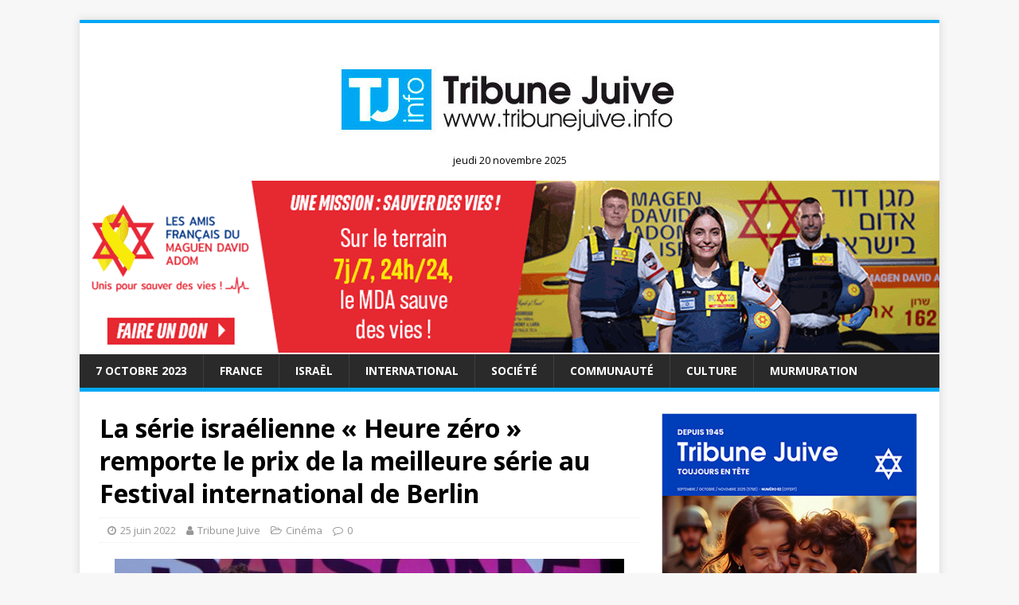

--- FILE ---
content_type: text/html; charset=UTF-8
request_url: https://www.tribunejuive.info/2022/06/25/la-serie-israelienne-heure-zero-remporte-le-prix-de-la-meilleure-serie-au-festival-international-de-berlin/
body_size: 19400
content:
<!DOCTYPE html>
<html class="no-js" lang="fr-FR">
<head>
<meta charset="UTF-8">
<meta name="viewport" content="width=device-width, initial-scale=1.0">
<link rel="profile" href="https://gmpg.org/xfn/11" />
<link rel="pingback" href="https://www.tribunejuive.info/xmlrpc.php" />
<script type="text/javascript">
/* <![CDATA[ */
(()=>{var e={};e.g=function(){if("object"==typeof globalThis)return globalThis;try{return this||new Function("return this")()}catch(e){if("object"==typeof window)return window}}(),function({ampUrl:n,isCustomizePreview:t,isAmpDevMode:r,noampQueryVarName:o,noampQueryVarValue:s,disabledStorageKey:i,mobileUserAgents:a,regexRegex:c}){if("undefined"==typeof sessionStorage)return;const d=new RegExp(c);if(!a.some((e=>{const n=e.match(d);return!(!n||!new RegExp(n[1],n[2]).test(navigator.userAgent))||navigator.userAgent.includes(e)})))return;e.g.addEventListener("DOMContentLoaded",(()=>{const e=document.getElementById("amp-mobile-version-switcher");if(!e)return;e.hidden=!1;const n=e.querySelector("a[href]");n&&n.addEventListener("click",(()=>{sessionStorage.removeItem(i)}))}));const g=r&&["paired-browsing-non-amp","paired-browsing-amp"].includes(window.name);if(sessionStorage.getItem(i)||t||g)return;const u=new URL(location.href),m=new URL(n);m.hash=u.hash,u.searchParams.has(o)&&s===u.searchParams.get(o)?sessionStorage.setItem(i,"1"):m.href!==u.href&&(window.stop(),location.replace(m.href))}({"ampUrl":"https:\/\/www.tribunejuive.info\/2022\/06\/25\/la-serie-israelienne-heure-zero-remporte-le-prix-de-la-meilleure-serie-au-festival-international-de-berlin\/?amp=1","noampQueryVarName":"noamp","noampQueryVarValue":"mobile","disabledStorageKey":"amp_mobile_redirect_disabled","mobileUserAgents":["Mobile","Android","Silk\/","Kindle","BlackBerry","Opera Mini","Opera Mobi"],"regexRegex":"^\\\/((?:.|\\n)+)\\\/([i]*)$","isCustomizePreview":false,"isAmpDevMode":false})})();
/* ]]> */
</script>
<meta name='robots' content='index, follow, max-image-preview:large, max-snippet:-1, max-video-preview:-1' />
	<style>img:is([sizes="auto" i], [sizes^="auto," i]) { contain-intrinsic-size: 3000px 1500px }</style>
	<script type="text/javascript" id="wpp-js" src="https://www.tribunejuive.info/wp-content/plugins/wordpress-popular-posts/assets/js/wpp.min.js" data-sampling="0" data-sampling-rate="100" data-api-url="https://www.tribunejuive.info/wp-json/wordpress-popular-posts" data-post-id="139708" data-token="a3913b8f6f" data-lang="0" data-debug="0"></script>
<!-- Google tag (gtag.js) consent mode dataLayer added by Site Kit -->
<script type="text/javascript" id="google_gtagjs-js-consent-mode-data-layer">
/* <![CDATA[ */
window.dataLayer = window.dataLayer || [];function gtag(){dataLayer.push(arguments);}
gtag('consent', 'default', {"ad_personalization":"denied","ad_storage":"denied","ad_user_data":"denied","analytics_storage":"denied","functionality_storage":"denied","security_storage":"denied","personalization_storage":"denied","region":["AT","BE","BG","CH","CY","CZ","DE","DK","EE","ES","FI","FR","GB","GR","HR","HU","IE","IS","IT","LI","LT","LU","LV","MT","NL","NO","PL","PT","RO","SE","SI","SK"],"wait_for_update":500});
window._googlesitekitConsentCategoryMap = {"statistics":["analytics_storage"],"marketing":["ad_storage","ad_user_data","ad_personalization"],"functional":["functionality_storage","security_storage"],"preferences":["personalization_storage"]};
window._googlesitekitConsents = {"ad_personalization":"denied","ad_storage":"denied","ad_user_data":"denied","analytics_storage":"denied","functionality_storage":"denied","security_storage":"denied","personalization_storage":"denied","region":["AT","BE","BG","CH","CY","CZ","DE","DK","EE","ES","FI","FR","GB","GR","HR","HU","IE","IS","IT","LI","LT","LU","LV","MT","NL","NO","PL","PT","RO","SE","SI","SK"],"wait_for_update":500};
/* ]]> */
</script>
<!-- End Google tag (gtag.js) consent mode dataLayer added by Site Kit -->

	<!-- This site is optimized with the Yoast SEO plugin v23.8 - https://yoast.com/wordpress/plugins/seo/ -->
	<title>La série israélienne &quot;Heure zéro&quot; remporte le prix de la meilleure série au Festival international de Berlin - Tribune Juive</title>
	<link rel="canonical" href="https://www.tribunejuive.info/2022/06/25/la-serie-israelienne-heure-zero-remporte-le-prix-de-la-meilleure-serie-au-festival-international-de-berlin/" />
	<meta property="og:locale" content="fr_FR" />
	<meta property="og:type" content="article" />
	<meta property="og:title" content="La série israélienne &quot;Heure zéro&quot; remporte le prix de la meilleure série au Festival international de Berlin - Tribune Juive" />
	<meta property="og:description" content="« Nous sommes heureux et fiers, c&rsquo;est fou » Alors qu&rsquo;il y a environ deux mois, « Heure zéro », ou « The Lesson », remportait le prix de la meilleure [...]" />
	<meta property="og:url" content="https://www.tribunejuive.info/2022/06/25/la-serie-israelienne-heure-zero-remporte-le-prix-de-la-meilleure-serie-au-festival-international-de-berlin/" />
	<meta property="og:site_name" content="Tribune Juive" />
	<meta property="article:publisher" content="https://www.facebook.com/TribuneJuive" />
	<meta property="article:published_time" content="2022-06-25T12:18:19+00:00" />
	<meta property="article:modified_time" content="2022-06-25T12:18:20+00:00" />
	<meta property="og:image" content="https://www.tribunejuive.info/wp-content/uploads/2022/06/serie.jpg" />
	<meta property="og:image:width" content="640" />
	<meta property="og:image:height" content="400" />
	<meta property="og:image:type" content="image/jpeg" />
	<meta name="author" content="Tribune Juive" />
	<meta name="twitter:card" content="summary_large_image" />
	<meta name="twitter:creator" content="@TribuneJuive" />
	<meta name="twitter:site" content="@TribuneJuive" />
	<meta name="twitter:label1" content="Écrit par" />
	<meta name="twitter:data1" content="Tribune Juive" />
	<meta name="twitter:label2" content="Durée de lecture estimée" />
	<meta name="twitter:data2" content="1 minute" />
	<script type="application/ld+json" class="yoast-schema-graph">{"@context":"https://schema.org","@graph":[{"@type":"WebPage","@id":"https://www.tribunejuive.info/2022/06/25/la-serie-israelienne-heure-zero-remporte-le-prix-de-la-meilleure-serie-au-festival-international-de-berlin/","url":"https://www.tribunejuive.info/2022/06/25/la-serie-israelienne-heure-zero-remporte-le-prix-de-la-meilleure-serie-au-festival-international-de-berlin/","name":"La série israélienne \"Heure zéro\" remporte le prix de la meilleure série au Festival international de Berlin - Tribune Juive","isPartOf":{"@id":"https://www.tribunejuive.info/#website"},"primaryImageOfPage":{"@id":"https://www.tribunejuive.info/2022/06/25/la-serie-israelienne-heure-zero-remporte-le-prix-de-la-meilleure-serie-au-festival-international-de-berlin/#primaryimage"},"image":{"@id":"https://www.tribunejuive.info/2022/06/25/la-serie-israelienne-heure-zero-remporte-le-prix-de-la-meilleure-serie-au-festival-international-de-berlin/#primaryimage"},"thumbnailUrl":"https://www.tribunejuive.info/wp-content/uploads/2022/06/serie.jpg","datePublished":"2022-06-25T12:18:19+00:00","dateModified":"2022-06-25T12:18:20+00:00","author":{"@id":"https://www.tribunejuive.info/#/schema/person/ec7e8ca62131c146ae1d005f5d8256b1"},"breadcrumb":{"@id":"https://www.tribunejuive.info/2022/06/25/la-serie-israelienne-heure-zero-remporte-le-prix-de-la-meilleure-serie-au-festival-international-de-berlin/#breadcrumb"},"inLanguage":"fr-FR","potentialAction":[{"@type":"ReadAction","target":["https://www.tribunejuive.info/2022/06/25/la-serie-israelienne-heure-zero-remporte-le-prix-de-la-meilleure-serie-au-festival-international-de-berlin/"]}]},{"@type":"ImageObject","inLanguage":"fr-FR","@id":"https://www.tribunejuive.info/2022/06/25/la-serie-israelienne-heure-zero-remporte-le-prix-de-la-meilleure-serie-au-festival-international-de-berlin/#primaryimage","url":"https://www.tribunejuive.info/wp-content/uploads/2022/06/serie.jpg","contentUrl":"https://www.tribunejuive.info/wp-content/uploads/2022/06/serie.jpg","width":640,"height":400,"caption":"Cast members of \"The Lesson\" celebrate as they receive the Best Series award during the closing night of the 5th Cannes International Series Festival (Canneseries) in Cannes, southern France on April 6, 2022. (Photo by Valery HACHE / AFP)"},{"@type":"BreadcrumbList","@id":"https://www.tribunejuive.info/2022/06/25/la-serie-israelienne-heure-zero-remporte-le-prix-de-la-meilleure-serie-au-festival-international-de-berlin/#breadcrumb","itemListElement":[{"@type":"ListItem","position":1,"name":"Accueil","item":"https://www.tribunejuive.info/"},{"@type":"ListItem","position":2,"name":"La série israélienne &#8220;Heure zéro&#8221; remporte le prix de la meilleure série au Festival international de Berlin"}]},{"@type":"WebSite","@id":"https://www.tribunejuive.info/#website","url":"https://www.tribunejuive.info/","name":"Tribune Juive","description":"","potentialAction":[{"@type":"SearchAction","target":{"@type":"EntryPoint","urlTemplate":"https://www.tribunejuive.info/?s={search_term_string}"},"query-input":{"@type":"PropertyValueSpecification","valueRequired":true,"valueName":"search_term_string"}}],"inLanguage":"fr-FR"},{"@type":"Person","@id":"https://www.tribunejuive.info/#/schema/person/ec7e8ca62131c146ae1d005f5d8256b1","name":"Tribune Juive","image":{"@type":"ImageObject","inLanguage":"fr-FR","@id":"https://www.tribunejuive.info/#/schema/person/image/","url":"https://secure.gravatar.com/avatar/c21e1ea4da0885c10b66ea644ecdc809a22c7d6476f9aa5113287bdbde1119af?s=96&d=mm&r=g","contentUrl":"https://secure.gravatar.com/avatar/c21e1ea4da0885c10b66ea644ecdc809a22c7d6476f9aa5113287bdbde1119af?s=96&d=mm&r=g","caption":"Tribune Juive"},"url":"https://www.tribunejuive.info/author/webmaster/"}]}</script>
	<!-- / Yoast SEO plugin. -->


<link rel='dns-prefetch' href='//www.googletagmanager.com' />
<link rel='dns-prefetch' href='//fonts.googleapis.com' />
<link rel='dns-prefetch' href='//pagead2.googlesyndication.com' />
<link rel="alternate" type="application/rss+xml" title="Tribune Juive &raquo; Flux" href="https://www.tribunejuive.info/feed/" />
<link rel="alternate" type="application/rss+xml" title="Tribune Juive &raquo; Flux des commentaires" href="https://www.tribunejuive.info/comments/feed/" />
<link rel="alternate" type="application/rss+xml" title="Tribune Juive &raquo; La série israélienne « Heure zéro » remporte le prix de la meilleure série au Festival international de Berlin Flux des commentaires" href="https://www.tribunejuive.info/2022/06/25/la-serie-israelienne-heure-zero-remporte-le-prix-de-la-meilleure-serie-au-festival-international-de-berlin/feed/" />
<script type="text/javascript">
/* <![CDATA[ */
window._wpemojiSettings = {"baseUrl":"https:\/\/s.w.org\/images\/core\/emoji\/16.0.1\/72x72\/","ext":".png","svgUrl":"https:\/\/s.w.org\/images\/core\/emoji\/16.0.1\/svg\/","svgExt":".svg","source":{"concatemoji":"https:\/\/www.tribunejuive.info\/wp-includes\/js\/wp-emoji-release.min.js?ver=6.8.3"}};
/*! This file is auto-generated */
!function(s,n){var o,i,e;function c(e){try{var t={supportTests:e,timestamp:(new Date).valueOf()};sessionStorage.setItem(o,JSON.stringify(t))}catch(e){}}function p(e,t,n){e.clearRect(0,0,e.canvas.width,e.canvas.height),e.fillText(t,0,0);var t=new Uint32Array(e.getImageData(0,0,e.canvas.width,e.canvas.height).data),a=(e.clearRect(0,0,e.canvas.width,e.canvas.height),e.fillText(n,0,0),new Uint32Array(e.getImageData(0,0,e.canvas.width,e.canvas.height).data));return t.every(function(e,t){return e===a[t]})}function u(e,t){e.clearRect(0,0,e.canvas.width,e.canvas.height),e.fillText(t,0,0);for(var n=e.getImageData(16,16,1,1),a=0;a<n.data.length;a++)if(0!==n.data[a])return!1;return!0}function f(e,t,n,a){switch(t){case"flag":return n(e,"\ud83c\udff3\ufe0f\u200d\u26a7\ufe0f","\ud83c\udff3\ufe0f\u200b\u26a7\ufe0f")?!1:!n(e,"\ud83c\udde8\ud83c\uddf6","\ud83c\udde8\u200b\ud83c\uddf6")&&!n(e,"\ud83c\udff4\udb40\udc67\udb40\udc62\udb40\udc65\udb40\udc6e\udb40\udc67\udb40\udc7f","\ud83c\udff4\u200b\udb40\udc67\u200b\udb40\udc62\u200b\udb40\udc65\u200b\udb40\udc6e\u200b\udb40\udc67\u200b\udb40\udc7f");case"emoji":return!a(e,"\ud83e\udedf")}return!1}function g(e,t,n,a){var r="undefined"!=typeof WorkerGlobalScope&&self instanceof WorkerGlobalScope?new OffscreenCanvas(300,150):s.createElement("canvas"),o=r.getContext("2d",{willReadFrequently:!0}),i=(o.textBaseline="top",o.font="600 32px Arial",{});return e.forEach(function(e){i[e]=t(o,e,n,a)}),i}function t(e){var t=s.createElement("script");t.src=e,t.defer=!0,s.head.appendChild(t)}"undefined"!=typeof Promise&&(o="wpEmojiSettingsSupports",i=["flag","emoji"],n.supports={everything:!0,everythingExceptFlag:!0},e=new Promise(function(e){s.addEventListener("DOMContentLoaded",e,{once:!0})}),new Promise(function(t){var n=function(){try{var e=JSON.parse(sessionStorage.getItem(o));if("object"==typeof e&&"number"==typeof e.timestamp&&(new Date).valueOf()<e.timestamp+604800&&"object"==typeof e.supportTests)return e.supportTests}catch(e){}return null}();if(!n){if("undefined"!=typeof Worker&&"undefined"!=typeof OffscreenCanvas&&"undefined"!=typeof URL&&URL.createObjectURL&&"undefined"!=typeof Blob)try{var e="postMessage("+g.toString()+"("+[JSON.stringify(i),f.toString(),p.toString(),u.toString()].join(",")+"));",a=new Blob([e],{type:"text/javascript"}),r=new Worker(URL.createObjectURL(a),{name:"wpTestEmojiSupports"});return void(r.onmessage=function(e){c(n=e.data),r.terminate(),t(n)})}catch(e){}c(n=g(i,f,p,u))}t(n)}).then(function(e){for(var t in e)n.supports[t]=e[t],n.supports.everything=n.supports.everything&&n.supports[t],"flag"!==t&&(n.supports.everythingExceptFlag=n.supports.everythingExceptFlag&&n.supports[t]);n.supports.everythingExceptFlag=n.supports.everythingExceptFlag&&!n.supports.flag,n.DOMReady=!1,n.readyCallback=function(){n.DOMReady=!0}}).then(function(){return e}).then(function(){var e;n.supports.everything||(n.readyCallback(),(e=n.source||{}).concatemoji?t(e.concatemoji):e.wpemoji&&e.twemoji&&(t(e.twemoji),t(e.wpemoji)))}))}((window,document),window._wpemojiSettings);
/* ]]> */
</script>
<!-- tribunejuive.info is managing ads with Advanced Ads 1.56.0 --><script id="tribu-ready">
			window.advanced_ads_ready=function(e,a){a=a||"complete";var d=function(e){return"interactive"===a?"loading"!==e:"complete"===e};d(document.readyState)?e():document.addEventListener("readystatechange",(function(a){d(a.target.readyState)&&e()}),{once:"interactive"===a})},window.advanced_ads_ready_queue=window.advanced_ads_ready_queue||[];		</script>
		<style id='wp-emoji-styles-inline-css' type='text/css'>

	img.wp-smiley, img.emoji {
		display: inline !important;
		border: none !important;
		box-shadow: none !important;
		height: 1em !important;
		width: 1em !important;
		margin: 0 0.07em !important;
		vertical-align: -0.1em !important;
		background: none !important;
		padding: 0 !important;
	}
</style>
<link rel='stylesheet' id='wp-block-library-css' href='https://www.tribunejuive.info/wp-includes/css/dist/block-library/style.min.css?ver=6.8.3' type='text/css' media='all' />
<style id='classic-theme-styles-inline-css' type='text/css'>
/*! This file is auto-generated */
.wp-block-button__link{color:#fff;background-color:#32373c;border-radius:9999px;box-shadow:none;text-decoration:none;padding:calc(.667em + 2px) calc(1.333em + 2px);font-size:1.125em}.wp-block-file__button{background:#32373c;color:#fff;text-decoration:none}
</style>
<style id='global-styles-inline-css' type='text/css'>
:root{--wp--preset--aspect-ratio--square: 1;--wp--preset--aspect-ratio--4-3: 4/3;--wp--preset--aspect-ratio--3-4: 3/4;--wp--preset--aspect-ratio--3-2: 3/2;--wp--preset--aspect-ratio--2-3: 2/3;--wp--preset--aspect-ratio--16-9: 16/9;--wp--preset--aspect-ratio--9-16: 9/16;--wp--preset--color--black: #000000;--wp--preset--color--cyan-bluish-gray: #abb8c3;--wp--preset--color--white: #ffffff;--wp--preset--color--pale-pink: #f78da7;--wp--preset--color--vivid-red: #cf2e2e;--wp--preset--color--luminous-vivid-orange: #ff6900;--wp--preset--color--luminous-vivid-amber: #fcb900;--wp--preset--color--light-green-cyan: #7bdcb5;--wp--preset--color--vivid-green-cyan: #00d084;--wp--preset--color--pale-cyan-blue: #8ed1fc;--wp--preset--color--vivid-cyan-blue: #0693e3;--wp--preset--color--vivid-purple: #9b51e0;--wp--preset--gradient--vivid-cyan-blue-to-vivid-purple: linear-gradient(135deg,rgba(6,147,227,1) 0%,rgb(155,81,224) 100%);--wp--preset--gradient--light-green-cyan-to-vivid-green-cyan: linear-gradient(135deg,rgb(122,220,180) 0%,rgb(0,208,130) 100%);--wp--preset--gradient--luminous-vivid-amber-to-luminous-vivid-orange: linear-gradient(135deg,rgba(252,185,0,1) 0%,rgba(255,105,0,1) 100%);--wp--preset--gradient--luminous-vivid-orange-to-vivid-red: linear-gradient(135deg,rgba(255,105,0,1) 0%,rgb(207,46,46) 100%);--wp--preset--gradient--very-light-gray-to-cyan-bluish-gray: linear-gradient(135deg,rgb(238,238,238) 0%,rgb(169,184,195) 100%);--wp--preset--gradient--cool-to-warm-spectrum: linear-gradient(135deg,rgb(74,234,220) 0%,rgb(151,120,209) 20%,rgb(207,42,186) 40%,rgb(238,44,130) 60%,rgb(251,105,98) 80%,rgb(254,248,76) 100%);--wp--preset--gradient--blush-light-purple: linear-gradient(135deg,rgb(255,206,236) 0%,rgb(152,150,240) 100%);--wp--preset--gradient--blush-bordeaux: linear-gradient(135deg,rgb(254,205,165) 0%,rgb(254,45,45) 50%,rgb(107,0,62) 100%);--wp--preset--gradient--luminous-dusk: linear-gradient(135deg,rgb(255,203,112) 0%,rgb(199,81,192) 50%,rgb(65,88,208) 100%);--wp--preset--gradient--pale-ocean: linear-gradient(135deg,rgb(255,245,203) 0%,rgb(182,227,212) 50%,rgb(51,167,181) 100%);--wp--preset--gradient--electric-grass: linear-gradient(135deg,rgb(202,248,128) 0%,rgb(113,206,126) 100%);--wp--preset--gradient--midnight: linear-gradient(135deg,rgb(2,3,129) 0%,rgb(40,116,252) 100%);--wp--preset--font-size--small: 13px;--wp--preset--font-size--medium: 20px;--wp--preset--font-size--large: 36px;--wp--preset--font-size--x-large: 42px;--wp--preset--spacing--20: 0.44rem;--wp--preset--spacing--30: 0.67rem;--wp--preset--spacing--40: 1rem;--wp--preset--spacing--50: 1.5rem;--wp--preset--spacing--60: 2.25rem;--wp--preset--spacing--70: 3.38rem;--wp--preset--spacing--80: 5.06rem;--wp--preset--shadow--natural: 6px 6px 9px rgba(0, 0, 0, 0.2);--wp--preset--shadow--deep: 12px 12px 50px rgba(0, 0, 0, 0.4);--wp--preset--shadow--sharp: 6px 6px 0px rgba(0, 0, 0, 0.2);--wp--preset--shadow--outlined: 6px 6px 0px -3px rgba(255, 255, 255, 1), 6px 6px rgba(0, 0, 0, 1);--wp--preset--shadow--crisp: 6px 6px 0px rgba(0, 0, 0, 1);}:where(.is-layout-flex){gap: 0.5em;}:where(.is-layout-grid){gap: 0.5em;}body .is-layout-flex{display: flex;}.is-layout-flex{flex-wrap: wrap;align-items: center;}.is-layout-flex > :is(*, div){margin: 0;}body .is-layout-grid{display: grid;}.is-layout-grid > :is(*, div){margin: 0;}:where(.wp-block-columns.is-layout-flex){gap: 2em;}:where(.wp-block-columns.is-layout-grid){gap: 2em;}:where(.wp-block-post-template.is-layout-flex){gap: 1.25em;}:where(.wp-block-post-template.is-layout-grid){gap: 1.25em;}.has-black-color{color: var(--wp--preset--color--black) !important;}.has-cyan-bluish-gray-color{color: var(--wp--preset--color--cyan-bluish-gray) !important;}.has-white-color{color: var(--wp--preset--color--white) !important;}.has-pale-pink-color{color: var(--wp--preset--color--pale-pink) !important;}.has-vivid-red-color{color: var(--wp--preset--color--vivid-red) !important;}.has-luminous-vivid-orange-color{color: var(--wp--preset--color--luminous-vivid-orange) !important;}.has-luminous-vivid-amber-color{color: var(--wp--preset--color--luminous-vivid-amber) !important;}.has-light-green-cyan-color{color: var(--wp--preset--color--light-green-cyan) !important;}.has-vivid-green-cyan-color{color: var(--wp--preset--color--vivid-green-cyan) !important;}.has-pale-cyan-blue-color{color: var(--wp--preset--color--pale-cyan-blue) !important;}.has-vivid-cyan-blue-color{color: var(--wp--preset--color--vivid-cyan-blue) !important;}.has-vivid-purple-color{color: var(--wp--preset--color--vivid-purple) !important;}.has-black-background-color{background-color: var(--wp--preset--color--black) !important;}.has-cyan-bluish-gray-background-color{background-color: var(--wp--preset--color--cyan-bluish-gray) !important;}.has-white-background-color{background-color: var(--wp--preset--color--white) !important;}.has-pale-pink-background-color{background-color: var(--wp--preset--color--pale-pink) !important;}.has-vivid-red-background-color{background-color: var(--wp--preset--color--vivid-red) !important;}.has-luminous-vivid-orange-background-color{background-color: var(--wp--preset--color--luminous-vivid-orange) !important;}.has-luminous-vivid-amber-background-color{background-color: var(--wp--preset--color--luminous-vivid-amber) !important;}.has-light-green-cyan-background-color{background-color: var(--wp--preset--color--light-green-cyan) !important;}.has-vivid-green-cyan-background-color{background-color: var(--wp--preset--color--vivid-green-cyan) !important;}.has-pale-cyan-blue-background-color{background-color: var(--wp--preset--color--pale-cyan-blue) !important;}.has-vivid-cyan-blue-background-color{background-color: var(--wp--preset--color--vivid-cyan-blue) !important;}.has-vivid-purple-background-color{background-color: var(--wp--preset--color--vivid-purple) !important;}.has-black-border-color{border-color: var(--wp--preset--color--black) !important;}.has-cyan-bluish-gray-border-color{border-color: var(--wp--preset--color--cyan-bluish-gray) !important;}.has-white-border-color{border-color: var(--wp--preset--color--white) !important;}.has-pale-pink-border-color{border-color: var(--wp--preset--color--pale-pink) !important;}.has-vivid-red-border-color{border-color: var(--wp--preset--color--vivid-red) !important;}.has-luminous-vivid-orange-border-color{border-color: var(--wp--preset--color--luminous-vivid-orange) !important;}.has-luminous-vivid-amber-border-color{border-color: var(--wp--preset--color--luminous-vivid-amber) !important;}.has-light-green-cyan-border-color{border-color: var(--wp--preset--color--light-green-cyan) !important;}.has-vivid-green-cyan-border-color{border-color: var(--wp--preset--color--vivid-green-cyan) !important;}.has-pale-cyan-blue-border-color{border-color: var(--wp--preset--color--pale-cyan-blue) !important;}.has-vivid-cyan-blue-border-color{border-color: var(--wp--preset--color--vivid-cyan-blue) !important;}.has-vivid-purple-border-color{border-color: var(--wp--preset--color--vivid-purple) !important;}.has-vivid-cyan-blue-to-vivid-purple-gradient-background{background: var(--wp--preset--gradient--vivid-cyan-blue-to-vivid-purple) !important;}.has-light-green-cyan-to-vivid-green-cyan-gradient-background{background: var(--wp--preset--gradient--light-green-cyan-to-vivid-green-cyan) !important;}.has-luminous-vivid-amber-to-luminous-vivid-orange-gradient-background{background: var(--wp--preset--gradient--luminous-vivid-amber-to-luminous-vivid-orange) !important;}.has-luminous-vivid-orange-to-vivid-red-gradient-background{background: var(--wp--preset--gradient--luminous-vivid-orange-to-vivid-red) !important;}.has-very-light-gray-to-cyan-bluish-gray-gradient-background{background: var(--wp--preset--gradient--very-light-gray-to-cyan-bluish-gray) !important;}.has-cool-to-warm-spectrum-gradient-background{background: var(--wp--preset--gradient--cool-to-warm-spectrum) !important;}.has-blush-light-purple-gradient-background{background: var(--wp--preset--gradient--blush-light-purple) !important;}.has-blush-bordeaux-gradient-background{background: var(--wp--preset--gradient--blush-bordeaux) !important;}.has-luminous-dusk-gradient-background{background: var(--wp--preset--gradient--luminous-dusk) !important;}.has-pale-ocean-gradient-background{background: var(--wp--preset--gradient--pale-ocean) !important;}.has-electric-grass-gradient-background{background: var(--wp--preset--gradient--electric-grass) !important;}.has-midnight-gradient-background{background: var(--wp--preset--gradient--midnight) !important;}.has-small-font-size{font-size: var(--wp--preset--font-size--small) !important;}.has-medium-font-size{font-size: var(--wp--preset--font-size--medium) !important;}.has-large-font-size{font-size: var(--wp--preset--font-size--large) !important;}.has-x-large-font-size{font-size: var(--wp--preset--font-size--x-large) !important;}
:where(.wp-block-post-template.is-layout-flex){gap: 1.25em;}:where(.wp-block-post-template.is-layout-grid){gap: 1.25em;}
:where(.wp-block-columns.is-layout-flex){gap: 2em;}:where(.wp-block-columns.is-layout-grid){gap: 2em;}
:root :where(.wp-block-pullquote){font-size: 1.5em;line-height: 1.6;}
</style>
<link rel='stylesheet' id='contact-form-7-css' href='https://www.tribunejuive.info/wp-content/plugins/contact-form-7/includes/css/styles.css?ver=5.9.4' type='text/css' media='all' />
<link rel='stylesheet' id='SFSIPLUSmainCss-css' href='https://www.tribunejuive.info/wp-content/plugins/ultimate-social-media-plus/css/sfsi-style.css?ver=3.6.7' type='text/css' media='all' />
<link rel='stylesheet' id='wordpress-popular-posts-css-css' href='https://www.tribunejuive.info/wp-content/plugins/wordpress-popular-posts/assets/css/wpp.css?ver=7.0.1' type='text/css' media='all' />
<link crossorigin="anonymous" rel='stylesheet' id='mh-google-fonts-css' href='https://fonts.googleapis.com/css?family=Open+Sans:400,400italic,700,600' type='text/css' media='all' />
<link rel='stylesheet' id='mh-magazine-lite-css' href='https://www.tribunejuive.info/wp-content/themes/mh-magazine-lite/style.css?ver=2.8.6' type='text/css' media='all' />
<link rel='stylesheet' id='mh-font-awesome-css' href='https://www.tribunejuive.info/wp-content/themes/mh-magazine-lite/includes/font-awesome.min.css' type='text/css' media='all' />
<link rel='stylesheet' id='newsletter-css' href='https://www.tribunejuive.info/wp-content/plugins/newsletter/style.css?ver=8.7.7' type='text/css' media='all' />
<script type="text/javascript" src="https://www.tribunejuive.info/wp-includes/js/jquery/jquery.min.js?ver=3.7.1" id="jquery-core-js"></script>
<script type="text/javascript" src="https://www.tribunejuive.info/wp-includes/js/jquery/jquery-migrate.min.js?ver=3.4.1" id="jquery-migrate-js"></script>
<script type="text/javascript" src="https://www.tribunejuive.info/wp-content/themes/mh-magazine-lite/js/scripts.js?ver=2.8.6" id="mh-scripts-js"></script>

<!-- Extrait de code de la balise Google (gtag.js) ajouté par Site Kit -->
<!-- Extrait Google Analytics ajouté par Site Kit -->
<script type="text/javascript" src="https://www.googletagmanager.com/gtag/js?id=GT-T9L4L2KH" id="google_gtagjs-js" async></script>
<script type="text/javascript" id="google_gtagjs-js-after">
/* <![CDATA[ */
window.dataLayer = window.dataLayer || [];function gtag(){dataLayer.push(arguments);}
gtag("set","linker",{"domains":["www.tribunejuive.info"]});
gtag("js", new Date());
gtag("set", "developer_id.dZTNiMT", true);
gtag("config", "GT-T9L4L2KH", {"googlesitekit_post_type":"post","googlesitekit_post_author":"Tribune Juive","googlesitekit_post_date":"20220625"});
 window._googlesitekit = window._googlesitekit || {}; window._googlesitekit.throttledEvents = []; window._googlesitekit.gtagEvent = (name, data) => { var key = JSON.stringify( { name, data } ); if ( !! window._googlesitekit.throttledEvents[ key ] ) { return; } window._googlesitekit.throttledEvents[ key ] = true; setTimeout( () => { delete window._googlesitekit.throttledEvents[ key ]; }, 5 ); gtag( "event", name, { ...data, event_source: "site-kit" } ); }; 
/* ]]> */
</script>
<link rel="EditURI" type="application/rsd+xml" title="RSD" href="https://www.tribunejuive.info/xmlrpc.php?rsd" />
<meta name="generator" content="WordPress 6.8.3" />
<link rel='shortlink' href='https://www.tribunejuive.info/?p=139708' />
<link rel="alternate" title="oEmbed (JSON)" type="application/json+oembed" href="https://www.tribunejuive.info/wp-json/oembed/1.0/embed?url=https%3A%2F%2Fwww.tribunejuive.info%2F2022%2F06%2F25%2Fla-serie-israelienne-heure-zero-remporte-le-prix-de-la-meilleure-serie-au-festival-international-de-berlin%2F" />
<link rel="alternate" title="oEmbed (XML)" type="text/xml+oembed" href="https://www.tribunejuive.info/wp-json/oembed/1.0/embed?url=https%3A%2F%2Fwww.tribunejuive.info%2F2022%2F06%2F25%2Fla-serie-israelienne-heure-zero-remporte-le-prix-de-la-meilleure-serie-au-festival-international-de-berlin%2F&#038;format=xml" />
<meta name="generator" content="Site Kit by Google 1.166.0" />	<script>
		window.addEventListener("sfsi_plus_functions_loaded", function() {
			var body = document.getElementsByTagName('body')[0];
			// console.log(body);
			body.classList.add("sfsi_plus_3.53");
		})
		// window.addEventListener('sfsi_plus_functions_loaded',function(e) {
		// 	jQuery("body").addClass("sfsi_plus_3.53")
		// });
		jQuery(document).ready(function(e) {
			jQuery("body").addClass("sfsi_plus_3.53")
		});

		function sfsi_plus_processfurther(ref) {
			var feed_id = '[base64]';
			var feedtype = 8;
			var email = jQuery(ref).find('input[name="email"]').val();
			var filter = /^(([^<>()[\]\\.,;:\s@\"]+(\.[^<>()[\]\\.,;:\s@\"]+)*)|(\".+\"))@((\[[0-9]{1,3}\.[0-9]{1,3}\.[0-9]{1,3}\.[0-9]{1,3}\])|(([a-zA-Z\-0-9]+\.)+[a-zA-Z]{2,}))$/;
			if ((email != "Enter your email") && (filter.test(email))) {
				if (feedtype == "8") {
					var url = "https://api.follow.it/subscription-form/" + feed_id + "/" + feedtype;
					window.open(url, "popupwindow", "scrollbars=yes,width=1080,height=760");
					return true;
				}
			} else {
				alert("Please enter email address");
				jQuery(ref).find('input[name="email"]').focus();
				return false;
			}
		}
	</script>
	<style>
		.sfsi_plus_subscribe_Popinner {
			width: 100% !important;
			height: auto !important;
			border: 1px solid #b5b5b5 !important;
			padding: 18px 0px !important;
			background-color: #ffffff !important;
		}

		.sfsi_plus_subscribe_Popinner form {
			margin: 0 20px !important;
		}

		.sfsi_plus_subscribe_Popinner h5 {
			font-family: Helvetica,Arial,sans-serif !important;

			font-weight: bold !important;
			color: #000000 !important;
			font-size: 16px !important;
			text-align: center !important;
			margin: 0 0 10px !important;
			padding: 0 !important;
		}

		.sfsi_plus_subscription_form_field {
			margin: 5px 0 !important;
			width: 100% !important;
			display: inline-flex;
			display: -webkit-inline-flex;
		}

		.sfsi_plus_subscription_form_field input {
			width: 100% !important;
			padding: 10px 0px !important;
		}

		.sfsi_plus_subscribe_Popinner input[type=email] {
			font-family: Helvetica,Arial,sans-serif !important;

			font-style: normal !important;
			color: #000000 !important;
			font-size: 14px !important;
			text-align: center !important;
		}

		.sfsi_plus_subscribe_Popinner input[type=email]::-webkit-input-placeholder {
			font-family: Helvetica,Arial,sans-serif !important;

			font-style: normal !important;
			color: #000000 !important;
			font-size: 14px !important;
			text-align: center !important;
		}

		.sfsi_plus_subscribe_Popinner input[type=email]:-moz-placeholder {
			/* Firefox 18- */
			font-family: Helvetica,Arial,sans-serif !important;

			font-style: normal !important;
			color: #000000 !important;
			font-size: 14px !important;
			text-align: center !important;
		}

		.sfsi_plus_subscribe_Popinner input[type=email]::-moz-placeholder {
			/* Firefox 19+ */
			font-family: Helvetica,Arial,sans-serif !important;

			font-style: normal !important;
			color: #000000 !important;
			font-size: 14px !important;
			text-align: center !important;
		}

		.sfsi_plus_subscribe_Popinner input[type=email]:-ms-input-placeholder {
			font-family: Helvetica,Arial,sans-serif !important;

			font-style: normal !important;
			color: #000000 !important;
			font-size: 14px !important;
			text-align: center !important;
		}

		.sfsi_plus_subscribe_Popinner input[type=submit] {
			font-family: Helvetica,Arial,sans-serif !important;

			font-weight: bold !important;
			color: #000000 !important;
			font-size: 16px !important;
			text-align: center !important;
			background-color: #dedede !important;
		}
	</style>
	<meta name="follow.[base64]" content="qt14JsZ0cbQGssL3Zwhm"/><link rel="alternate" type="text/html" media="only screen and (max-width: 640px)" href="https://www.tribunejuive.info/2022/06/25/la-serie-israelienne-heure-zero-remporte-le-prix-de-la-meilleure-serie-au-festival-international-de-berlin/?amp=1">            <style id="wpp-loading-animation-styles">@-webkit-keyframes bgslide{from{background-position-x:0}to{background-position-x:-200%}}@keyframes bgslide{from{background-position-x:0}to{background-position-x:-200%}}.wpp-widget-block-placeholder,.wpp-shortcode-placeholder{margin:0 auto;width:60px;height:3px;background:#dd3737;background:linear-gradient(90deg,#dd3737 0%,#571313 10%,#dd3737 100%);background-size:200% auto;border-radius:3px;-webkit-animation:bgslide 1s infinite linear;animation:bgslide 1s infinite linear}</style>
            <!-- Analytics by WP Statistics v14.11.3 - https://wp-statistics.com -->
<!--[if lt IE 9]>
<script src="https://www.tribunejuive.info/wp-content/themes/mh-magazine-lite/js/css3-mediaqueries.js"></script>
<![endif]-->

<!-- Balises Meta Google AdSense ajoutées par Site Kit -->
<meta name="google-adsense-platform-account" content="ca-host-pub-2644536267352236">
<meta name="google-adsense-platform-domain" content="sitekit.withgoogle.com">
<!-- Fin des balises Meta End Google AdSense ajoutées par Site Kit -->
<style type="text/css">.recentcomments a{display:inline !important;padding:0 !important;margin:0 !important;}</style><link rel="amphtml" href="https://www.tribunejuive.info/2022/06/25/la-serie-israelienne-heure-zero-remporte-le-prix-de-la-meilleure-serie-au-festival-international-de-berlin/?amp=1">
<!-- Extrait Google AdSense ajouté par Site Kit -->
<script type="text/javascript" async="async" src="https://pagead2.googlesyndication.com/pagead/js/adsbygoogle.js?client=ca-pub-7374448909983155&amp;host=ca-host-pub-2644536267352236" crossorigin="anonymous"></script>

<!-- End Google AdSense snippet added by Site Kit -->
<style>#amp-mobile-version-switcher{left:0;position:absolute;width:100%;z-index:100}#amp-mobile-version-switcher>a{background-color:#444;border:0;color:#eaeaea;display:block;font-family:-apple-system,BlinkMacSystemFont,Segoe UI,Roboto,Oxygen-Sans,Ubuntu,Cantarell,Helvetica Neue,sans-serif;font-size:16px;font-weight:600;padding:15px 0;text-align:center;-webkit-text-decoration:none;text-decoration:none}#amp-mobile-version-switcher>a:active,#amp-mobile-version-switcher>a:focus,#amp-mobile-version-switcher>a:hover{-webkit-text-decoration:underline;text-decoration:underline}</style>		<style type="text/css" id="wp-custom-css">
			/* HOME */
.mh-posts-stacked-item{
width: 85%;	
}


.mh-main-nav .menu > .current-menu-item { background: #01a8f5; }

.mh-main-nav li:hover { background: #01a8f5; }

.mh-main-nav .menu > .current-menu-item { background: #01a8f5; }

.mh-main-nav, .mh-widget-title, .mh-tab-buttons {
	border-color: #01a8f5;
}
.mh-tab-button.active, .mh-tab-button.active:hover, .mh-posts-stacked-meta, .tagcloud a:hover , .mh-widget .tagcloud a:hover, .mh-main-nav li a:hover {
	background: #01a8f5 !important;
}

.mh-tabbed-widget a:hover {
    color: #01a8f5;
}

a:hover {
	  color: #01a8f5; 
}

.mh-meta a:hover {
	  color: #01a8f5; 
}
.page-numbers:hover, .mh-loop-pagination .current, .mh-comments-pagination .current, a:hover .pagelink { color: #fff; background: #01a8f5; }

input[type="submit"] {
	background: #01a8f5;
}

input[type=text]:hover, input[type=email]:hover, input[type=tel]:hover, input[type=url]:hover, textarea:hover { border: 1px solid #01a8f5; }
@media (min-width: 900px){
	.mh-jr-hook{
		height:200px;
	}
	.date-php {
		text-align:center;
		position:relative;
		top:-25px;
		font-size: 0.9em;
	}
}
@media (min-width: 500px){

	.date-php {
		text-align:center;
		position:relative;
		top:-15px;
		font-size: 0.9em;
	}
}

@media (max-width: 499px){

	.date-php {
		text-align:center;
		position:relative;
		top:-5px;
		font-size: 0.9em;
	}
}
.hjr-widget {
	padding-bottom:2px;
}



		</style>
			<script async src="https://pagead2.googlesyndication.com/pagead/js/adsbygoogle.js?client=ca-pub-7374448909983155"
     crossorigin="anonymous"></script>
</head>
<body data-rsssl=1 id="mh-mobile" class="wp-singular post-template-default single single-post postid-139708 single-format-standard wp-theme-mh-magazine-lite sfsi_plus_actvite_theme_flat mh-right-sb aa-prefix-tribu-" itemscope="itemscope" itemtype="http://schema.org/WebPage">
<div class="mh-container mh-container-outer">
<div class="mh-header-mobile-nav mh-clearfix"></div>
<header class="mh-header" itemscope="itemscope" itemtype="http://schema.org/WPHeader">
	<div class="mh-container mh-container-inner mh-row mh-clearfix">
		<div class="mh-custom-header mh-clearfix">
<a class="mh-header-image-link" href="https://www.tribunejuive.info/" title="Tribune Juive" rel="home">
<img class="mh-header-image" src="https://www.tribunejuive.info/wp-content/uploads/2020/01/baniere-4.jpg" height="182" width="1080" alt="Tribune Juive" />
</a>
</div>
				 <div id="header-widget-area" class="hjr-header-widget widget-area" role="complementary">
		 <div class="hjr-widget"><a href="https://www.mda-france.org/fr/168-faire-un-don.html" target="_blank"><img decoding="async" src="https://www.tribunejuive.info/wp-content/uploads/2025/06/960x192-MDA-don-solidaire.gif"></a></div>		 </div>
		 	</div>
	<div class="mh-main-nav-wrap">
		<nav class="mh-navigation mh-main-nav mh-container mh-container-inner mh-clearfix" itemscope="itemscope" itemtype="http://schema.org/SiteNavigationElement">
			<div class="menu-menu-1-container"><ul id="menu-menu-1" class="menu"><li id="menu-item-182312" class="menu-item menu-item-type-taxonomy menu-item-object-category menu-item-182312"><a href="https://www.tribunejuive.info/category/7-octobre-2023/">7 octobre 2023</a></li>
<li id="menu-item-89166" class="menu-item menu-item-type-taxonomy menu-item-object-category menu-item-89166"><a href="https://www.tribunejuive.info/category/israel/">France</a></li>
<li id="menu-item-89170" class="menu-item menu-item-type-taxonomy menu-item-object-category menu-item-89170"><a href="https://www.tribunejuive.info/category/israel-6/">Israël</a></li>
<li id="menu-item-89167" class="menu-item menu-item-type-taxonomy menu-item-object-category menu-item-89167"><a href="https://www.tribunejuive.info/category/international/">international</a></li>
<li id="menu-item-89168" class="menu-item menu-item-type-taxonomy menu-item-object-category menu-item-89168"><a href="https://www.tribunejuive.info/category/societe/">société</a></li>
<li id="menu-item-89169" class="menu-item menu-item-type-taxonomy menu-item-object-category menu-item-89169"><a href="https://www.tribunejuive.info/category/communaute/">Communauté</a></li>
<li id="menu-item-89171" class="menu-item menu-item-type-taxonomy menu-item-object-category menu-item-89171"><a href="https://www.tribunejuive.info/category/culture/">Culture</a></li>
<li id="menu-item-196434" class="menu-item menu-item-type-custom menu-item-object-custom menu-item-196434"><a href="https://www.tribunejuive.info/tag/murmuration/">murmuration</a></li>
</ul></div>		</nav>
	</div>
</header><div class="mh-wrapper mh-clearfix">
	<div id="main-content" class="mh-content" role="main" itemprop="mainContentOfPage"><article id="post-139708" class="post-139708 post type-post status-publish format-standard has-post-thumbnail hentry category-cinema tag-heure-zero tag-series tag-the-lesson">
	<header class="entry-header mh-clearfix"><h1 class="entry-title">La série israélienne « Heure zéro » remporte le prix de la meilleure série au Festival international de Berlin</h1><p class="mh-meta entry-meta">
<span class="entry-meta-date updated"><i class="fa fa-clock-o"></i><a href="https://www.tribunejuive.info/2022/06/">25 juin 2022</a></span>
<span class="entry-meta-author author vcard"><i class="fa fa-user"></i><a class="fn" href="https://www.tribunejuive.info/author/webmaster/">Tribune Juive</a></span>
<span class="entry-meta-categories"><i class="fa fa-folder-open-o"></i><a href="https://www.tribunejuive.info/category/cinema/" rel="category tag">Cinéma</a></span>
<span class="entry-meta-comments"><i class="fa fa-comment-o"></i><a class="mh-comment-scroll" href="https://www.tribunejuive.info/2022/06/25/la-serie-israelienne-heure-zero-remporte-le-prix-de-la-meilleure-serie-au-festival-international-de-berlin/#mh-comments">0</a></span>
</p>
	</header>
		<div class="entry-content mh-clearfix">
<div class="wp-block-image"><figure class="aligncenter size-large"><img fetchpriority="high" decoding="async" width="640" height="400" src="https://www.tribunejuive.info/wp-content/uploads/2022/06/serie.jpg" alt="" class="wp-image-139709" srcset="https://www.tribunejuive.info/wp-content/uploads/2022/06/serie.jpg 640w, https://www.tribunejuive.info/wp-content/uploads/2022/06/serie-300x188.jpg 300w" sizes="(max-width: 640px) 100vw, 640px" /><figcaption><strong>« The Lesson » Photo Valery HACHE / AFP</strong></figcaption></figure></div>



<p><strong>« Nous sommes heureux et fiers, c&rsquo;est fou »</strong></p>



<p>Alors qu&rsquo;il y a environ deux mois, « Heure zéro », ou « The Lesson »,  remportait le prix de la meilleure série dramatique et celui de la meilleure actrice avec Mia Landsman au Festival de Cannes, voilà que la série israélienne  a remporté le prix de la meilleure série au Festival international des séries de Berlin. </p>



<p>Pour info, le Festival de Berlin, organisé pour la sixième année consécutive, offre la possibilité de découvrir les nouvelles séries et courts métrages, ainsi que les animations et les docu-séries.</p>



<p>« Nous sommes heureux et fiers, c&rsquo;est fou,  » ont réagi de concert l&rsquo;actrice Mia Landsman, la scénariste Dikla Keidar et le réalisateur Eitan Tzur.</p>



<p>La série s&rsquo;ouvre sur un débat politique poignant entre un enseignant et un élève qui devient incontrôlable &#8211; une lutte passionnée qui dépassera les limites de la salle de classe.&nbsp;</p>



<figure class="wp-block-embed-youtube wp-block-embed is-type-video is-provider-youtube wp-embed-aspect-16-9 wp-has-aspect-ratio"><div class="wp-block-embed__wrapper">
<iframe title="La série THE LESSON racontée par le comédien Doron Ben-David" width="678" height="381" src="https://www.youtube.com/embed/b2LoGujeQX8?feature=oembed" frameborder="0" allow="accelerometer; autoplay; clipboard-write; encrypted-media; gyroscope; picture-in-picture" allowfullscreen></iframe>
</div></figure>



<p>La série est disponible en 6 épisodes sur le radiodiffuseur&nbsp;<em>Kan</em>&nbsp;en hébreu.</p>
	</div><div class="entry-tags mh-clearfix"><i class="fa fa-tag"></i><ul><li><a href="https://www.tribunejuive.info/tag/heure-zero/" rel="tag">Heure zéro</a></li><li><a href="https://www.tribunejuive.info/tag/series/" rel="tag">séries</a></li><li><a href="https://www.tribunejuive.info/tag/the-lesson/" rel="tag">The Lesson</a></li></ul></div><div id="sfsi-plus-widget-2" class="mh-widget mh-posts-2 sfsi_plus"><h4 class="mh-widget-title"><span class="mh-widget-title-inner">Suivez-nous et partagez </span></h4>			<div class="sfsi_plus_widget" data-position="widget">
				<div id='sfsi_plus_wDiv'></div>
						<script>
			window.addEventListener('sfsi_plus_functions_loaded', function() {
				if (typeof sfsi_plus_widget_set == 'function') {
					sfsi_plus_widget_set();
				}
			})
		</script>
		<div class="sfsiplus_norm_row sfsi_plus_wDiv"  style="width:225px;position:absolute;;text-align:left"><div style='width:40px; height:auto;margin-left:5px;margin-bottom:5px;' class='sfsi_plus_wicons shuffeldiv1 '><div class='sfsiplus_inerCnt'><a class='sficn1' data-effect='' target='_blank'  href='https://tribunejuive.info/feed/'  style='width:40px; height:40px;opacity:1;background:#FF9845;' ><img alt='RSS' title='RSS' src='https://www.tribunejuive.info/wp-content/plugins/ultimate-social-media-plus/images/icons_theme/flat/flat_rss.png' width='40' height='40' style='' class='sfcm sfsi_wicon sfsiplusid_round_icon_rss' data-effect=''  /></a></div></div><div style='width:40px; height:auto;margin-left:5px;margin-bottom:5px;' class='sfsi_plus_wicons shuffeldiv1 '><div class='sfsiplus_inerCnt'><a class='sficn1' data-effect='' target='_blank'  href='https://www.facebook.com/TribuneJuive'  style='width:40px; height:40px;opacity:1;background:#336699;' ><img alt='Facebook' title='Facebook' src='https://www.tribunejuive.info/wp-content/plugins/ultimate-social-media-plus/images/icons_theme/flat/flat_fb.png' width='40' height='40' style='' class='sfcm sfsi_wicon sfsiplusid_round_icon_facebook' data-effect=''  /></a><div class="sfsi_plus_tool_tip_2 sfsi_plus_fb_tool_bdr sfsi_plus_Tlleft sfsiplusid_facebook" style="display:block;width:62px;opacity:0;z-index:-1;"><span class="bot_arow bot_fb_arow"></span><div class="sfsi_plus_inside"><div  class='icon1'><a href='https://www.facebook.com/TribuneJuive' target='_blank'><img class='sfsi_plus_wicon' alt='Facebook' title='Facebook' src='https://www.tribunejuive.info/wp-content/plugins/ultimate-social-media-plus/images/visit_icons/Visit_us_fb/icon_Visit_us_fr_FR.png'  /></a></div><div  class='icon2'><div class="fb-like" data-width="180" data-show-faces="false" data-href="https%3A%2F%2Fwww.tribunejuive.info%2F2022%2F06%2F25%2Fla-serie-israelienne-heure-zero-remporte-le-prix-de-la-meilleure-serie-au-festival-international-de-berlin%2F" data-layout="button" data-action="like" data-share="false" ></div></div><div  class='icon3'><a target='_blank' href='https://www.facebook.com/sharer/sharer.php?u=https%3A%2F%2Fwww.tribunejuive.info%2F2022%2F06%2F25%2Fla-serie-israelienne-heure-zero-remporte-le-prix-de-la-meilleure-serie-au-festival-international-de-berlin' style='display:inline-block;'> <img class='sfsi_wicon'  data-pin-nopin='true' width='auto' height='auto' alt='fb-share-icon' title='Facebook Share' src='https://www.tribunejuive.info/wp-content/plugins/ultimate-social-media-plus/images/share_icons/fb_icons/fr_FR.svg''  /></a></div></div></div></div></div><div style='width:40px; height:auto;margin-left:5px;margin-bottom:5px;' class='sfsi_plus_wicons shuffeldiv1 '><div class='sfsiplus_inerCnt'><a class='sficn1' data-effect='' target='_blank'  href='https://twitter.com/TribuneJuive'  style='width:40px; height:40px;opacity:1;background:#000000;' ><img alt='Twitter' title='Twitter' src='https://www.tribunejuive.info/wp-content/plugins/ultimate-social-media-plus/images/icons_theme/flat/flat_twitter.png' width='40' height='40' style='' class='sfcm sfsi_wicon sfsiplusid_round_icon_twitter' data-effect=''  /></a><div class="sfsi_plus_tool_tip_2 sfsi_plus_twt_tool_bdr sfsi_plus_Tlleft sfsiplusid_twitter" style="display:block;width:59px;opacity:0;z-index:-1;"><span class="bot_arow bot_twt_arow"></span><div class="sfsi_plus_inside"><style>#sfsi_plus_floater .sfsi_plus_twt_tool_bdr .sfsi_plus_inside{margin-top: -18px;}</style><div  class='cstmicon1'><a href='https://twitter.com/TribuneJuive' target='_blank'><img class='sfsi_plus_wicon' alt='Visit Us' title='Visit Us' src='https://www.tribunejuive.info/wp-content/plugins/ultimate-social-media-plus/images/visit_icons/Visit_us_twitter/icon_Visit_us_fr_FR.png'  /></a></div><div  class='icon1'><a target='_blank' href='https://twitter.com/intent/user?screen_name=TribuneJuive'><img nopin='nopin' width='auto' src='https://www.tribunejuive.info/wp-content/plugins/ultimate-social-media-plus/images/share_icons/Twitter_Follow/fr_FR_Follow.svg' class='sfsi_premium_wicon' alt='Follow Me' title='Follow Me' style='opacity: 1;''></a></div></div></div></div></div></div ><div id="sfsi_holder" class="sfsi_plus_holders" style="position: relative; float: left;width:100%;z-index:-1;"></div ><script></script>				<div style="clear: both;"></div>
			</div>
		</div></article><nav class="mh-post-nav mh-row mh-clearfix" itemscope="itemscope" itemtype="http://schema.org/SiteNavigationElement">
<div class="mh-col-1-2 mh-post-nav-item mh-post-nav-prev">
<a href="https://www.tribunejuive.info/2022/06/25/libertes-sans-expression-de-christine-kelly/" rel="prev"><img width="80" height="60" src="https://www.tribunejuive.info/wp-content/uploads/2022/06/kelly-80x60.jpg" class="attachment-mh-magazine-lite-small size-mh-magazine-lite-small wp-post-image" alt="" decoding="async" /><span>Précédent</span><p>« Libertés sans expression », de Christine Kelly</p></a></div>
<div class="mh-col-1-2 mh-post-nav-item mh-post-nav-next">
<a href="https://www.tribunejuive.info/2022/06/25/alexandra-henrion-caude-on-traite-la-population-saine-comme-si-elle-etait-malade/" rel="next"><img width="80" height="60" src="https://www.tribunejuive.info/wp-content/uploads/2022/06/Alexandra_Henrion-Caude_geneticist-80x60.jpg" class="attachment-mh-magazine-lite-small size-mh-magazine-lite-small wp-post-image" alt="" decoding="async" loading="lazy" srcset="https://www.tribunejuive.info/wp-content/uploads/2022/06/Alexandra_Henrion-Caude_geneticist-80x60.jpg 80w, https://www.tribunejuive.info/wp-content/uploads/2022/06/Alexandra_Henrion-Caude_geneticist-678x509.jpg 678w, https://www.tribunejuive.info/wp-content/uploads/2022/06/Alexandra_Henrion-Caude_geneticist-326x245.jpg 326w" sizes="auto, (max-width: 80px) 100vw, 80px" /><span>Suivant</span><p>Alexandra Henrion Caude. On traite la population saine comme si elle était malade</p></a></div>
</nav>
		<h4 id="mh-comments" class="mh-widget-title mh-comment-form-title">
			<span class="mh-widget-title-inner">
				Soyez le premier à commenter			</span>
		</h4>	<div id="respond" class="comment-respond">
		<h3 id="reply-title" class="comment-reply-title">Poster un Commentaire <small><a rel="nofollow" id="cancel-comment-reply-link" href="/2022/06/25/la-serie-israelienne-heure-zero-remporte-le-prix-de-la-meilleure-serie-au-festival-international-de-berlin/#respond" style="display:none;">Annuler la réponse</a></small></h3><form action="https://www.tribunejuive.info/wp-comments-post.php" method="post" id="commentform" class="comment-form"><p class="comment-notes">Votre adresse de messagerie ne sera pas publiée.</p><p class="comment-form-comment"><label for="comment">Commentaire</label><br/><textarea autocomplete="new-password"  id="ddef42ccb9"  name="ddef42ccb9"   cols="45" rows="5" aria-required="true"></textarea><textarea id="comment" aria-label="hp-comment" aria-hidden="true" name="comment" autocomplete="new-password" style="padding:0 !important;clip:rect(1px, 1px, 1px, 1px) !important;position:absolute !important;white-space:nowrap !important;height:1px !important;width:1px !important;overflow:hidden !important;" tabindex="-1"></textarea><script data-noptimize>document.getElementById("comment").setAttribute( "id", "a2f861a074d3332f8e2fb4601ef37c99" );document.getElementById("ddef42ccb9").setAttribute( "id", "comment" );</script></p><p class="comment-form-author"><label for="author">Nom</label><span class="required">*</span><br/><input id="author" name="author" type="text" value="" size="30" aria-required='true' /></p>
<p class="comment-form-email"><label for="email">Adresse de contact</label><span class="required">*</span><br/><input id="email" name="email" type="text" value="" size="30" aria-required='true' /></p>
<p class="comment-form-url"><label for="url">Site web</label><br/><input id="url" name="url" type="text" value="" size="30" /></p>
<p class="form-submit"><input name="submit" type="submit" id="submit" class="submit" value="Laisser un commentaire" /> <input type='hidden' name='comment_post_ID' value='139708' id='comment_post_ID' />
<input type='hidden' name='comment_parent' id='comment_parent' value='0' />
</p><p style="display: none;"><input type="hidden" id="akismet_comment_nonce" name="akismet_comment_nonce" value="f27f456593" /></p><p style="display: none !important;" class="akismet-fields-container" data-prefix="ak_"><label>&#916;<textarea name="ak_hp_textarea" cols="45" rows="8" maxlength="100"></textarea></label><input type="hidden" id="ak_js_1" name="ak_js" value="75"/><script>document.getElementById( "ak_js_1" ).setAttribute( "value", ( new Date() ).getTime() );</script></p></form>	</div><!-- #respond -->
		</div>
	<aside class="mh-widget-col-1 mh-sidebar" itemscope="itemscope" itemtype="http://schema.org/WPSideBar"><div class="mh-widget tribu-widget"><a href="https://www.tribunejuive.info/wp-content/uploads/2025/10/TJ_magazine_82-1.pdf" target="_blank"><img decoding="async" src="https://www.tribunejuive.info/wp-content/uploads/2025/10/pub_MAG.jpg"></a></div><div id="search-3" class="mh-widget widget_search"><form role="search" method="get" class="search-form" action="https://www.tribunejuive.info/">
				<label>
					<span class="screen-reader-text">Rechercher :</span>
					<input type="search" class="search-field" placeholder="Rechercher…" value="" name="s" />
				</label>
				<input type="submit" class="search-submit" value="Rechercher" />
			</form></div><div id="newsletterwidget-2" class="mh-widget widget_newsletterwidget"><h4 class="mh-widget-title"><span class="mh-widget-title-inner">Abonnez vous à notre newsletter</span></h4><div class="tnp tnp-subscription tnp-widget">
<form method="post" action="https://www.tribunejuive.info/wp-admin/admin-ajax.php?action=tnp&amp;na=s">
<input type="hidden" name="nr" value="widget">
<input type="hidden" name="nlang" value="">
<div class="tnp-field tnp-field-firstname"><label for="tnp-1">Prénom ou nom complet</label>
<input class="tnp-name" type="text" name="nn" id="tnp-1" value="" placeholder="" required></div>
<div class="tnp-field tnp-field-email"><label for="tnp-2">Email</label>
<input class="tnp-email" type="email" name="ne" id="tnp-2" value="" placeholder="" required></div>
<div class="tnp-field tnp-privacy-field"><label><input type="checkbox" name="ny" required class="tnp-privacy"> En continuant, vous acceptez la politique de confidentialité</label></div><div class="tnp-field tnp-field-button" style="text-align: left"><input class="tnp-submit" type="submit" value="S&#039;abonner" style="">
</div>
</form>
</div>
</div><div class="mh-widget tribu-widget"><a href="https://www.elal.com/fra/france" target="_blank"><img decoding="async" src="https://www.tribunejuive.info/wp-content/uploads/2025/09/elal_2025.jpg"></a></div><div class="mh-widget tribu-widget"><a href="https://www.tribunejuive.info/wp-content/uploads/2022/12/BAT_TJ_MAG_DOSSIER_SPECIAL_2022_WEB.pdf" target="_blank"><img decoding="async" src="https://www.tribunejuive.info/wp-content/uploads/2022/12/DOSSIER-SPECIAL-2.jpg"></a></div><div id="text-5" class="mh-widget widget_text">			<div class="textwidget"><p>N&rsquo;oubliez pas d&rsquo;ajouter notre adresse <strong>newsletter@tribunejuive.info</strong> à vos contacts pour être sûr(e)s de recevoir notre newsletter !</p>
</div>
		</div><div id="custom_html-3" class="widget_text mh-widget widget_custom_html"><h4 class="mh-widget-title"><span class="mh-widget-title-inner">Message à nos amis  lecteurs </span></h4><div class="textwidget custom-html-widget"><p><strong>Tribune juive </strong> existe depuis 1945. Devenue tribune juive.info, Web magazine depuis plus de 10 ans, vous pouvez lire ses articles quotidiens, 10 en moyenne, gratuitement tout comme les 3 newsletters qui sont adressées aux lecteurs.<br />
Ses 4 très beaux magazines papier sont également offerts.<br />
Les budgets d’annonceurs amis et le bénévolat de tous nous l’ont permis. Mais aussi le soutien de nos lecteurs.<br /><br />

Un don même minime serait la preuve de l’intérêt que vous nous portez (voir ci-dessous PayPal).<br />

Merci !<br /><br />

<strong>Tribune juive</strong><br /><br />


<strong>Un clic, un don, un titre ...</strong> </p><br />

<form action="https://www.paypal.com/donate" method="post" target="_top">
<input type="hidden" name="hosted_button_id" value="QT7ZGZ4S8XPJL" />
<input type="image" src="https://www.paypalobjects.com/fr_FR/FR/i/btn/btn_donateCC_LG.gif" border="0" name="submit" title="PayPal - The safer, easier way to pay online!" alt="Bouton Faites un don avec PayPal" />
<img alt="" border="0" src="https://www.paypal.com/fr_FR/i/scr/pixel.gif" width="1" height="1" />
</form></div></div><div id="sfsi-plus-widget-5" class="mh-widget sfsi_plus"><h4 class="mh-widget-title"><span class="mh-widget-title-inner">Suivez-nous !</span></h4>			<div class="sfsi_plus_widget" data-position="widget">
				<div id='sfsi_plus_wDiv'></div>
						<script>
			window.addEventListener('sfsi_plus_functions_loaded', function() {
				if (typeof sfsi_plus_widget_set == 'function') {
					sfsi_plus_widget_set();
				}
			})
		</script>
		<div class="sfsiplus_norm_row sfsi_plus_wDiv"  style="width:225px;position:absolute;;text-align:left"><div style='width:40px; height:auto;margin-left:5px;margin-bottom:5px;' class='sfsi_plus_wicons shuffeldiv1 '><div class='sfsiplus_inerCnt'><a class='sficn1' data-effect='' target='_blank'  href='https://tribunejuive.info/feed/'  style='width:40px; height:40px;opacity:1;background:#FF9845;' ><img alt='RSS' title='RSS' src='https://www.tribunejuive.info/wp-content/plugins/ultimate-social-media-plus/images/icons_theme/flat/flat_rss.png' width='40' height='40' style='' class='sfcm sfsi_wicon sfsiplusid_round_icon_rss' data-effect=''  /></a></div></div><div style='width:40px; height:auto;margin-left:5px;margin-bottom:5px;' class='sfsi_plus_wicons shuffeldiv1 '><div class='sfsiplus_inerCnt'><a class='sficn1' data-effect='' target='_blank'  href='https://www.facebook.com/TribuneJuive'  style='width:40px; height:40px;opacity:1;background:#336699;' ><img alt='Facebook' title='Facebook' src='https://www.tribunejuive.info/wp-content/plugins/ultimate-social-media-plus/images/icons_theme/flat/flat_fb.png' width='40' height='40' style='' class='sfcm sfsi_wicon sfsiplusid_round_icon_facebook' data-effect=''  /></a><div class="sfsi_plus_tool_tip_2 sfsi_plus_fb_tool_bdr sfsi_plus_Tlleft sfsiplusid_facebook" style="display:block;width:62px;opacity:0;z-index:-1;"><span class="bot_arow bot_fb_arow"></span><div class="sfsi_plus_inside"><div  class='icon1'><a href='https://www.facebook.com/TribuneJuive' target='_blank'><img class='sfsi_plus_wicon' alt='Facebook' title='Facebook' src='https://www.tribunejuive.info/wp-content/plugins/ultimate-social-media-plus/images/visit_icons/Visit_us_fb/icon_Visit_us_fr_FR.png'  /></a></div><div  class='icon2'><div class="fb-like" data-width="180" data-show-faces="false" data-href="https%3A%2F%2Fwww.tribunejuive.info%2F2022%2F06%2F25%2Fla-serie-israelienne-heure-zero-remporte-le-prix-de-la-meilleure-serie-au-festival-international-de-berlin%2F" data-layout="button" data-action="like" data-share="false" ></div></div><div  class='icon3'><a target='_blank' href='https://www.facebook.com/sharer/sharer.php?u=https%3A%2F%2Fwww.tribunejuive.info%2F2022%2F06%2F25%2Fla-serie-israelienne-heure-zero-remporte-le-prix-de-la-meilleure-serie-au-festival-international-de-berlin' style='display:inline-block;'> <img class='sfsi_wicon'  data-pin-nopin='true' width='auto' height='auto' alt='fb-share-icon' title='Facebook Share' src='https://www.tribunejuive.info/wp-content/plugins/ultimate-social-media-plus/images/share_icons/fb_icons/fr_FR.svg''  /></a></div></div></div></div></div><div style='width:40px; height:auto;margin-left:5px;margin-bottom:5px;' class='sfsi_plus_wicons shuffeldiv1 '><div class='sfsiplus_inerCnt'><a class='sficn1' data-effect='' target='_blank'  href='https://twitter.com/TribuneJuive'  style='width:40px; height:40px;opacity:1;background:#000000;' ><img alt='Twitter' title='Twitter' src='https://www.tribunejuive.info/wp-content/plugins/ultimate-social-media-plus/images/icons_theme/flat/flat_twitter.png' width='40' height='40' style='' class='sfcm sfsi_wicon sfsiplusid_round_icon_twitter' data-effect=''  /></a><div class="sfsi_plus_tool_tip_2 sfsi_plus_twt_tool_bdr sfsi_plus_Tlleft sfsiplusid_twitter" style="display:block;width:59px;opacity:0;z-index:-1;"><span class="bot_arow bot_twt_arow"></span><div class="sfsi_plus_inside"><style>#sfsi_plus_floater .sfsi_plus_twt_tool_bdr .sfsi_plus_inside{margin-top: -18px;}</style><div  class='cstmicon1'><a href='https://twitter.com/TribuneJuive' target='_blank'><img class='sfsi_plus_wicon' alt='Visit Us' title='Visit Us' src='https://www.tribunejuive.info/wp-content/plugins/ultimate-social-media-plus/images/visit_icons/Visit_us_twitter/icon_Visit_us_fr_FR.png'  /></a></div><div  class='icon1'><a target='_blank' href='https://twitter.com/intent/user?screen_name=TribuneJuive'><img nopin='nopin' width='auto' src='https://www.tribunejuive.info/wp-content/plugins/ultimate-social-media-plus/images/share_icons/Twitter_Follow/fr_FR_Follow.svg' class='sfsi_premium_wicon' alt='Follow Me' title='Follow Me' style='opacity: 1;''></a></div></div></div></div></div></div ><div id="sfsi_holder" class="sfsi_plus_holders" style="position: relative; float: left;width:100%;z-index:-1;"></div ><script></script>				<div style="clear: both;"></div>
			</div>
		</div></aside>
</div>
<footer class="mh-footer" itemscope="itemscope" itemtype="http://schema.org/WPFooter">
<div class="mh-container mh-container-inner mh-footer-widgets mh-row mh-clearfix">
<div class="mh-col-1-4 mh-widget-col-1 mh-footer-4-cols  mh-footer-area mh-footer-1">
<div id="custom_html-2" class="widget_text mh-footer-widget widget_custom_html"><h6 class="mh-widget-title mh-footer-widget-title"><span class="mh-widget-title-inner mh-footer-widget-title-inner">Qui sommes nous ?</span></h6><div class="textwidget custom-html-widget"><p>
	Créé en 1945 sous le nom de « Bulletin de nos communautés d’Alsace et de Lorraine » dans le but  de rapprocher les survivants, le magazine a pris en 1960 le nom de Tribune Juive.</p> 
<p>Depuis moins de dix ans, il est devenu un webmagazine  <strong><a href="https://www.tribunejuive.info/israel/89124" target="_blank" >www.tribunejuive.info</a></strong> qui publie plusieurs articles par jour et  adresse 3 fois par semaine à ses abonnés  une newsletter gratuite. Il publie également un très beau magazine papier de 4 à 6 fois  par an.</p>
	
<p>Il est resté fidèle à sa mission : rapprocher les communautés, offrir une tribune où tous les problèmes sont abordés et toutes les opinions exposées. Il demeure le site de référence de la communauté juive, de tous ses amis et de toutes les personnes intelligentes, cultivées et de bonne volonté.
</p></div></div></div>
<div class="mh-col-1-4 mh-widget-col-1 mh-footer-4-cols  mh-footer-area mh-footer-2">
<div id="block-2" class="mh-footer-widget widget_block"><h6 class="mh-widget-title mh-footer-widget-title"><span class="mh-widget-title-inner mh-footer-widget-title-inner">Articles les plus lus</span></h6>
<ul class="wpp-list">
<li> <a href="https://www.tribunejuive.info/2025/11/15/interdit-aux-juifs-et-aux-chiens-on-y-est-cest-juste-quon-na-pas-la-pancarte-par-celine-pina/" class="wpp-post-title" target="_self">Interdit aux Juifs et aux chiens: on y est, c’est juste qu’on n’a pas la pancarte. Par Céline Pina</a> <span class="wpp-meta post-stats"></span></li>
<li> <a href="https://www.tribunejuive.info/2025/11/18/sarah-knafo-repond-a-amelie-de-montchalin-ministre-chargee-des-comptes-publics-de-france/" class="wpp-post-title" target="_self">Sarah Knafo répond à Amélie de Montchalin, Ministre chargée des Comptes publics de France</a> <span class="wpp-meta post-stats"></span></li>
<li> <a href="https://www.tribunejuive.info/2025/11/16/thomas-guenole-israel-a-commis-60-fois-le-7-octobre/" class="wpp-post-title" target="_self">Thomas Guénolé: « Israël a commis 60 fois le 7 octobre »</a> <span class="wpp-meta post-stats"></span></li>
<li> <a href="https://www.tribunejuive.info/2025/11/16/agam-berger-interprete-au-violon-lhatikvah-au-festival-de-la-culture-juive-de-berlin/" class="wpp-post-title" target="_self">Agam Berger interprète au violon l’Hatikvah au Festival de la culture juive de Berlin</a> <span class="wpp-meta post-stats"></span></li>
<li> <a href="https://www.tribunejuive.info/2025/11/16/le-bon-juif-antisioniste-pretresse-et-penitente-de-la-religion-palestinienne-par-charles-rojzman/" class="wpp-post-title" target="_self">Le « bon Juif » antisioniste : prêtresse et pénitente de la religion palestinienne. Par Charles Rojzman</a> <span class="wpp-meta post-stats"></span></li>
<li> <a href="https://www.tribunejuive.info/2025/11/14/apartheid-halal-bienvenue-dans-les-territoires-100-certifies-sans-juifs/" class="wpp-post-title" target="_self">« Apartheid halal : bienvenue dans les territoires 100 % certifiés sans Juifs »</a> <span class="wpp-meta post-stats"></span></li>
<li> <a href="https://www.tribunejuive.info/2025/11/15/comme-un-juif-en-france-le-nouvel-album-disabelle-et-antoine-chereau-le-rire-comme-arme-de-resistance/" class="wpp-post-title" target="_self">« … Comme un Juif en France », le nouvel album d’Isabelle et Antoine Chereau: le rire comme arme de résistance</a> <span class="wpp-meta post-stats"></span></li>
<li> <a href="https://www.tribunejuive.info/2025/11/18/le-boycott-qui-ne-dit-pas-son-nom-les-artistes-juifs-mis-a-lecart-et-les-belles-ames-regardent-ailleurs-par-paul-germon-pour-le-bnvca/" class="wpp-post-title" target="_self">Le boycott qui ne dit pas son nom: les artistes juifs mis à l’écart, et les « belles âmes » regardent ailleurs. Par Paul Germon pour le BNVCA</a> <span class="wpp-meta post-stats"></span></li>
<li> <a href="https://www.tribunejuive.info/2025/11/19/sur-le-papier-la-solution-a-2-etats-est-la-meilleure-solution-aujourdhui-la-separation-des-2-peuples-est-la-seule-solution-georges-bensoussan/" class="wpp-post-title" target="_self">« Sur le papier, la solution à 2 états est la meilleure solution. Aujourd’hui seule la séparation des 2 peuples est envisageable. Georges Bensoussan</a> <span class="wpp-meta post-stats"></span></li>
<li> <a href="https://www.tribunejuive.info/2025/11/14/espionnage-russe-le-contre-espionnage-allemand-lanceur-dalerte-ou-ce-qui-nous-attend-si-nous-ne-reagissons-pas-par-francis-moritz/" class="wpp-post-title" target="_self">Espionnage russe, le contre-espionnage allemand lanceur d’alerte ou ce qui nous attend, si nous ne réagissons pas. Par Francis Moritz</a> <span class="wpp-meta post-stats"></span></li>
<li> <a href="https://www.tribunejuive.info/2025/11/17/la-france-dalliee-disrael-a-complice-des-antisemites-la-derive-morale-et-diplomatique-dun-pays-desavoue-par-richard-abitbol/" class="wpp-post-title" target="_self">La France, d’alliée d’Israël à complice des antisémites : la dérive morale et diplomatique d’un pays désavoué. Par Richard Abitbol</a> <span class="wpp-meta post-stats"></span></li>
<li> <a href="https://www.tribunejuive.info/2025/11/15/jerome-enez-vriad-a-lu-une-jeunesse-levantine-de-michel-santi/" class="wpp-post-title" target="_self">Jérôme Enez-Vriad a lu « Une jeunesse Levantine » de Michel Santi</a> <span class="wpp-meta post-stats"></span></li>
<li> <a href="https://www.tribunejuive.info/2025/11/14/10-ans-depuis-les-attentats-du-13-novembre-nous-savions-quil-allait-se-passer-quelque-chose-dit-pierre-martinet-ancien-agent-du-service-action-de-la-dgse-dans-un-entretien-exclusif-pour-tj/" class="wpp-post-title" target="_self">10 ans depuis les attentats du 13 novembre. « Nous savions qu’il allait se passer quelque chose », dit Pierre Martinet, ancien agent du service Action de la DGSE, dans un entretien exclusif pour TJ</a> <span class="wpp-meta post-stats"></span></li>
<li> <a href="https://www.tribunejuive.info/2025/11/14/regarde-la-ma-france-10-ans-plus-tard-regarde-cette-violence-cette-haine-dans-les-yeux-de-ses-representants-de-ces-deputes-qui-bavent-de-haine-par-jean-tamalet/" class="wpp-post-title" target="_self">Regarde-la, ma France, 10 ans plus tard, regarde cette violence, cette haine dans les yeux de ses représentants… de ces députés qui bavent de haine. Par Jean Tamalet</a> <span class="wpp-meta post-stats"></span></li>
<li> <a href="https://www.tribunejuive.info/2025/11/15/la-nouvelle-marranisation-par-paul-germon/" class="wpp-post-title" target="_self">La nouvelle marranisation. Par Paul Germon</a> <span class="wpp-meta post-stats"></span></li>

</ul></div></div>
<div class="mh-col-1-4 mh-widget-col-1 mh-footer-4-cols  mh-footer-area mh-footer-3">
<div id="recent-comments-3" class="mh-footer-widget widget_recent_comments"><h6 class="mh-widget-title mh-footer-widget-title"><span class="mh-widget-title-inner mh-footer-widget-title-inner">Commentaires récents</span></h6><ul id="recentcomments"><li class="recentcomments"><span class="comment-author-link">Jutta</span> dans <a href="https://www.tribunejuive.info/2025/11/20/courbevoie-lettre-a-une-enfant-juive-que-la-france-a-lachee-par-richard-abitbol/#comment-490562">Courbevoie : Lettre à une enfant juive que la France a lâchée. Par Richard Abitbol</a></li><li class="recentcomments"><span class="comment-author-link"><a href="https://guilaine-depis.com/tribune-juive-a-adore-une-jeunesse-levantine-de-michel-santi/" class="url" rel="ugc external nofollow">Tribune juive a adoré &quot;Une jeunesse levantine&quot; de Michel Santi - Guilaine Depis, attachée de presse (Balustrade)</a></span> dans <a href="https://www.tribunejuive.info/2025/11/15/jerome-enez-vriad-a-lu-une-jeunesse-levantine-de-michel-santi/#comment-490561">Jérôme Enez-Vriad a lu « Une jeunesse Levantine » de Michel Santi</a></li><li class="recentcomments"><span class="comment-author-link">T+amouyal</span> dans <a href="https://www.tribunejuive.info/2025/11/19/resilience-et-souverainete-par-shmuel-trigano/#comment-490536">Résilience et Souveraineté. Par Shmuel Trigano</a></li><li class="recentcomments"><span class="comment-author-link">Nicole bellaiche</span> dans <a href="https://www.tribunejuive.info/2025/11/17/lantisemitisme-cette-convergence-des-haines-qui-vient-de-loin-par-hagay-sobol/#comment-490535">L’antisémitisme, cette convergence des haines qui vient de loin ! Par Hagay Sobol</a></li><li class="recentcomments"><span class="comment-author-link">Anne Potel</span> dans <a href="https://www.tribunejuive.info/2025/11/17/la-france-dalliee-disrael-a-complice-des-antisemites-la-derive-morale-et-diplomatique-dun-pays-desavoue-par-richard-abitbol/#comment-490533">La France, d’alliée d’Israël à complice des antisémites : la dérive morale et diplomatique d’un pays désavoué. Par Richard Abitbol</a></li><li class="recentcomments"><span class="comment-author-link"><a href="http://catherine.liotard@orange.fr" class="url" rel="ugc external nofollow">Catherine</a></span> dans <a href="https://www.tribunejuive.info/2025/11/18/sarah-knafo-repond-a-amelie-de-montchalin-ministre-chargee-des-comptes-publics-de-france/#comment-490532">Sarah Knafo répond à Amélie de Montchalin, Ministre chargée des Comptes publics de France</a></li><li class="recentcomments"><span class="comment-author-link">Nadia Lamm</span> dans <a href="https://www.tribunejuive.info/2025/11/18/le-boycott-qui-ne-dit-pas-son-nom-les-artistes-juifs-mis-a-lecart-et-les-belles-ames-regardent-ailleurs-par-paul-germon-pour-le-bnvca/#comment-490528">Le boycott qui ne dit pas son nom: les artistes juifs mis à l’écart, et les « belles âmes » regardent ailleurs. Par Paul Germon pour le BNVCA</a></li><li class="recentcomments"><span class="comment-author-link"><a href="https://mamou.substack.com/" class="url" rel="ugc external nofollow">Yves Mamou</a></span> dans <a href="https://www.tribunejuive.info/2025/11/19/resilience-et-souverainete-par-shmuel-trigano/#comment-490527">Résilience et Souveraineté. Par Shmuel Trigano</a></li><li class="recentcomments"><span class="comment-author-link">Jo le Sec</span> dans <a href="https://www.tribunejuive.info/2025/11/18/le-boycott-qui-ne-dit-pas-son-nom-les-artistes-juifs-mis-a-lecart-et-les-belles-ames-regardent-ailleurs-par-paul-germon-pour-le-bnvca/#comment-490525">Le boycott qui ne dit pas son nom: les artistes juifs mis à l’écart, et les « belles âmes » regardent ailleurs. Par Paul Germon pour le BNVCA</a></li><li class="recentcomments"><span class="comment-author-link">Jo le Sec</span> dans <a href="https://www.tribunejuive.info/2025/11/18/soulages-par-daniel-sarfati/#comment-490523">Soulages. Par Daniel Sarfati</a></li></ul></div></div>
<div class="mh-col-1-4 mh-widget-col-1 mh-footer-4-cols  mh-footer-area mh-footer-4">
<div id="sfsi-plus-widget-3" class="mh-footer-widget sfsi_plus"><h6 class="mh-widget-title mh-footer-widget-title"><span class="mh-widget-title-inner mh-footer-widget-title-inner">Suivez-nous !</span></h6>			<div class="sfsi_plus_widget" data-position="widget">
				<div id='sfsi_plus_wDiv'></div>
						<script>
			window.addEventListener('sfsi_plus_functions_loaded', function() {
				if (typeof sfsi_plus_widget_set == 'function') {
					sfsi_plus_widget_set();
				}
			})
		</script>
		<div class="sfsiplus_norm_row sfsi_plus_wDiv"  style="width:225px;position:absolute;;text-align:left"><div style='width:40px; height:auto;margin-left:5px;margin-bottom:5px;' class='sfsi_plus_wicons shuffeldiv1 '><div class='sfsiplus_inerCnt'><a class='sficn1' data-effect='' target='_blank'  href='https://tribunejuive.info/feed/'  style='width:40px; height:40px;opacity:1;background:#FF9845;' ><img alt='RSS' title='RSS' src='https://www.tribunejuive.info/wp-content/plugins/ultimate-social-media-plus/images/icons_theme/flat/flat_rss.png' width='40' height='40' style='' class='sfcm sfsi_wicon sfsiplusid_round_icon_rss' data-effect=''  /></a></div></div><div style='width:40px; height:auto;margin-left:5px;margin-bottom:5px;' class='sfsi_plus_wicons shuffeldiv1 '><div class='sfsiplus_inerCnt'><a class='sficn1' data-effect='' target='_blank'  href='https://www.facebook.com/TribuneJuive'  style='width:40px; height:40px;opacity:1;background:#336699;' ><img alt='Facebook' title='Facebook' src='https://www.tribunejuive.info/wp-content/plugins/ultimate-social-media-plus/images/icons_theme/flat/flat_fb.png' width='40' height='40' style='' class='sfcm sfsi_wicon sfsiplusid_round_icon_facebook' data-effect=''  /></a><div class="sfsi_plus_tool_tip_2 sfsi_plus_fb_tool_bdr sfsi_plus_Tlleft sfsiplusid_facebook" style="display:block;width:62px;opacity:0;z-index:-1;"><span class="bot_arow bot_fb_arow"></span><div class="sfsi_plus_inside"><div  class='icon1'><a href='https://www.facebook.com/TribuneJuive' target='_blank'><img class='sfsi_plus_wicon' alt='Facebook' title='Facebook' src='https://www.tribunejuive.info/wp-content/plugins/ultimate-social-media-plus/images/visit_icons/Visit_us_fb/icon_Visit_us_fr_FR.png'  /></a></div><div  class='icon2'><div class="fb-like" data-width="180" data-show-faces="false" data-href="https%3A%2F%2Fwww.tribunejuive.info%2F2022%2F06%2F25%2Fla-serie-israelienne-heure-zero-remporte-le-prix-de-la-meilleure-serie-au-festival-international-de-berlin%2F" data-layout="button" data-action="like" data-share="false" ></div></div><div  class='icon3'><a target='_blank' href='https://www.facebook.com/sharer/sharer.php?u=https%3A%2F%2Fwww.tribunejuive.info%2F2022%2F06%2F25%2Fla-serie-israelienne-heure-zero-remporte-le-prix-de-la-meilleure-serie-au-festival-international-de-berlin' style='display:inline-block;'> <img class='sfsi_wicon'  data-pin-nopin='true' width='auto' height='auto' alt='fb-share-icon' title='Facebook Share' src='https://www.tribunejuive.info/wp-content/plugins/ultimate-social-media-plus/images/share_icons/fb_icons/fr_FR.svg''  /></a></div></div></div></div></div><div style='width:40px; height:auto;margin-left:5px;margin-bottom:5px;' class='sfsi_plus_wicons shuffeldiv1 '><div class='sfsiplus_inerCnt'><a class='sficn1' data-effect='' target='_blank'  href='https://twitter.com/TribuneJuive'  style='width:40px; height:40px;opacity:1;background:#000000;' ><img alt='Twitter' title='Twitter' src='https://www.tribunejuive.info/wp-content/plugins/ultimate-social-media-plus/images/icons_theme/flat/flat_twitter.png' width='40' height='40' style='' class='sfcm sfsi_wicon sfsiplusid_round_icon_twitter' data-effect=''  /></a><div class="sfsi_plus_tool_tip_2 sfsi_plus_twt_tool_bdr sfsi_plus_Tlleft sfsiplusid_twitter" style="display:block;width:59px;opacity:0;z-index:-1;"><span class="bot_arow bot_twt_arow"></span><div class="sfsi_plus_inside"><style>#sfsi_plus_floater .sfsi_plus_twt_tool_bdr .sfsi_plus_inside{margin-top: -18px;}</style><div  class='cstmicon1'><a href='https://twitter.com/TribuneJuive' target='_blank'><img class='sfsi_plus_wicon' alt='Visit Us' title='Visit Us' src='https://www.tribunejuive.info/wp-content/plugins/ultimate-social-media-plus/images/visit_icons/Visit_us_twitter/icon_Visit_us_fr_FR.png'  /></a></div><div  class='icon1'><a target='_blank' href='https://twitter.com/intent/user?screen_name=TribuneJuive'><img nopin='nopin' width='auto' src='https://www.tribunejuive.info/wp-content/plugins/ultimate-social-media-plus/images/share_icons/Twitter_Follow/fr_FR_Follow.svg' class='sfsi_premium_wicon' alt='Follow Me' title='Follow Me' style='opacity: 1;''></a></div></div></div></div></div></div ><div id="sfsi_holder" class="sfsi_plus_holders" style="position: relative; float: left;width:100%;z-index:-1;"></div ><script></script>				<div style="clear: both;"></div>
			</div>
		</div><div id="nav_menu-3" class="mh-footer-widget widget_nav_menu"><div class="menu-menu-footer-container"><ul id="menu-menu-footer" class="menu"><li id="menu-item-89175" class="menu-item menu-item-type-post_type menu-item-object-page menu-item-89175"><a href="https://www.tribunejuive.info/nous-contacter/">Nous contacter</a></li>
<li id="menu-item-89173" class="menu-item menu-item-type-post_type menu-item-object-page menu-item-89173"><a href="https://www.tribunejuive.info/mentions-legales/">Mentions légales</a></li>
<li id="menu-item-89174" class="menu-item menu-item-type-post_type menu-item-object-page menu-item-89174"><a href="https://www.tribunejuive.info/partenaires/">Partenaires</a></li>
</ul></div></div></div>
</div>
</footer>
<div class="mh-copyright-wrap">
	<div class="mh-container mh-container-inner mh-clearfix">
		<p class="mh-copyright">Copyright &copy; 2025 | Tribune Juive</p>
	</div>
</div>
</div><!-- .mh-container-outer -->
<script type="speculationrules">
{"prefetch":[{"source":"document","where":{"and":[{"href_matches":"\/*"},{"not":{"href_matches":["\/wp-*.php","\/wp-admin\/*","\/wp-content\/uploads\/*","\/wp-content\/*","\/wp-content\/plugins\/*","\/wp-content\/themes\/mh-magazine-lite\/*","\/*\\?(.+)"]}},{"not":{"selector_matches":"a[rel~=\"nofollow\"]"}},{"not":{"selector_matches":".no-prefetch, .no-prefetch a"}}]},"eagerness":"conservative"}]}
</script>
	<div id="date_php" class="date-php">jeudi 20 novembre 2025</div>
	<script>
		jQuery("#date_php").insertAfter(jQuery(".mh-custom-header"));
	</script>
			<!--facebook like and share js -->
		<div id="fb-root"></div>

		<script>
			(function(d, s, id) {
				var js, fjs = d.getElementsByTagName(s)[0];
				if (d.getElementById(id)) return;
				js = d.createElement(s);
				js.id = id;
				js.src = "//connect.facebook.net/fr_FR/sdk.js#xfbml=1&version=v2.5";
				fjs.parentNode.insertBefore(js, fjs);
			}(document, 'script', 'facebook-jssdk'));
		</script>
	<script>
	window.addEventListener('sfsi_plus_functions_loaded', function() {
		if (typeof sfsi_plus_responsive_toggle == 'function') {
			sfsi_plus_responsive_toggle(0);
			// console.log('sfsi_plus_responsive_toggle');
		}
	})
</script>


<!-- Sign in with Google button added by Site Kit -->
		<style>
		.googlesitekit-sign-in-with-google__frontend-output-button{max-width:320px}
		</style>
		<script type="text/javascript" src="https://accounts.google.com/gsi/client"></script>
<script type="text/javascript">
/* <![CDATA[ */
(()=>{async function handleCredentialResponse(response){try{const res=await fetch('https://www.tribunejuive.info/wp-login.php?action=googlesitekit_auth',{method:'POST',headers:{'Content-Type':'application/x-www-form-urlencoded'},body:new URLSearchParams(response)});/* Preserve comment text in case of redirect after login on a page with a Sign in with Google button in the WordPress comments. */ const commentText=document.querySelector('#comment')?.value;const postId=document.querySelectorAll('.googlesitekit-sign-in-with-google__comments-form-button')?.[0]?.className?.match(/googlesitekit-sign-in-with-google__comments-form-button-postid-(\d+)/)?.[1];if(!! commentText?.length){sessionStorage.setItem(`siwg-comment-text-${postId}`,commentText);}location.reload();}catch(error){console.error(error);}}if(typeof google !=='undefined'){google.accounts.id.initialize({client_id:'1000341398215-lqklpmfftq8m11hin7ihskmv84svm7t2.apps.googleusercontent.com',callback:handleCredentialResponse,library_name:'Site-Kit'});}const defaultButtonOptions={"theme":"outline","text":"signin_with","shape":"rectangular"};document.querySelectorAll('.googlesitekit-sign-in-with-google__frontend-output-button').forEach((siwgButtonDiv)=>{const buttonOptions={shape:siwgButtonDiv.getAttribute('data-googlesitekit-siwg-shape')|| defaultButtonOptions.shape,text:siwgButtonDiv.getAttribute('data-googlesitekit-siwg-text')|| defaultButtonOptions.text,theme:siwgButtonDiv.getAttribute('data-googlesitekit-siwg-theme')|| defaultButtonOptions.theme,};if(typeof google !=='undefined'){google.accounts.id.renderButton(siwgButtonDiv,buttonOptions);}});/* If there is a matching saved comment text in sessionStorage,restore it to the comment field and remove it from sessionStorage. */ const postId=document.body.className.match(/postid-(\d+)/)?.[1];const commentField=document.querySelector('#comment');const commentText=sessionStorage.getItem(`siwg-comment-text-${postId}`);if(commentText?.length && commentField && !! postId){commentField.value=commentText;sessionStorage.removeItem(`siwg-comment-text-${postId}`);}})();
/* ]]> */
</script>

<!-- Terminer le bouton Se connecter avec Google ajouté par Site Kit -->
		<div id="amp-mobile-version-switcher" hidden>
			<a rel="" href="https://www.tribunejuive.info/2022/06/25/la-serie-israelienne-heure-zero-remporte-le-prix-de-la-meilleure-serie-au-festival-international-de-berlin/?amp=1">
				Go to mobile version			</a>
		</div>

				<script type="text/javascript" src="https://www.tribunejuive.info/wp-content/plugins/contact-form-7/includes/swv/js/index.js?ver=5.9.4" id="swv-js"></script>
<script type="text/javascript" id="contact-form-7-js-extra">
/* <![CDATA[ */
var wpcf7 = {"api":{"root":"https:\/\/www.tribunejuive.info\/wp-json\/","namespace":"contact-form-7\/v1"}};
/* ]]> */
</script>
<script type="text/javascript" src="https://www.tribunejuive.info/wp-content/plugins/contact-form-7/includes/js/index.js?ver=5.9.4" id="contact-form-7-js"></script>
<script type="text/javascript" src="https://www.tribunejuive.info/wp-includes/js/jquery/ui/core.min.js?ver=1.13.3" id="jquery-ui-core-js"></script>
<script type="text/javascript" src="https://www.tribunejuive.info/wp-content/plugins/ultimate-social-media-plus/js/shuffle/modernizr.custom.min.js?ver=6.8.3" id="SFSIPLUSjqueryModernizr-js"></script>
<script type="text/javascript" id="SFSIPLUSCustomJs-js-extra">
/* <![CDATA[ */
var sfsi_plus_ajax_object = {"ajax_url":"https:\/\/www.tribunejuive.info\/wp-admin\/admin-ajax.php","plugin_url":"https:\/\/www.tribunejuive.info\/wp-content\/plugins\/ultimate-social-media-plus\/","rest_url":"https:\/\/www.tribunejuive.info\/wp-json\/"};
var sfsi_plus_links = {"admin_url":"https:\/\/www.tribunejuive.info\/wp-admin\/","plugin_dir_url":"https:\/\/www.tribunejuive.info\/wp-content\/plugins\/ultimate-social-media-plus\/","rest_url":"https:\/\/www.tribunejuive.info\/wp-json\/","pretty_perma":"yes"};
/* ]]> */
</script>
<script type="text/javascript" src="https://www.tribunejuive.info/wp-content/plugins/ultimate-social-media-plus/js/custom.js?ver=3.6.7" id="SFSIPLUSCustomJs-js"></script>
<script type="text/javascript" src="https://www.tribunejuive.info/wp-includes/js/comment-reply.min.js?ver=6.8.3" id="comment-reply-js" async="async" data-wp-strategy="async"></script>
<script type="text/javascript" src="https://www.tribunejuive.info/wp-content/plugins/google-site-kit/dist/assets/js/googlesitekit-consent-mode-bc2e26cfa69fcd4a8261.js" id="googlesitekit-consent-mode-js"></script>
<script type="text/javascript" src="https://www.tribunejuive.info/wp-content/plugins/google-site-kit/dist/assets/js/googlesitekit-events-provider-contact-form-7-40476021fb6e59177033.js" id="googlesitekit-events-provider-contact-form-7-js" defer></script>
<script type="text/javascript" id="popup-maker-site-js-extra">
/* <![CDATA[ */
var pum_vars = {"version":"1.20.4","pm_dir_url":"https:\/\/www.tribunejuive.info\/wp-content\/plugins\/popup-maker\/","ajaxurl":"https:\/\/www.tribunejuive.info\/wp-admin\/admin-ajax.php","restapi":"https:\/\/www.tribunejuive.info\/wp-json\/pum\/v1","rest_nonce":null,"default_theme":"98672","debug_mode":"","disable_tracking":"","home_url":"\/","message_position":"top","core_sub_forms_enabled":"1","popups":[],"cookie_domain":"","analytics_route":"analytics","analytics_api":"https:\/\/www.tribunejuive.info\/wp-json\/pum\/v1"};
var pum_sub_vars = {"ajaxurl":"https:\/\/www.tribunejuive.info\/wp-admin\/admin-ajax.php","message_position":"top"};
var pum_popups = [];
/* ]]> */
</script>
<script type="text/javascript" src="//www.tribunejuive.info/wp-content/uploads/pum/pum-site-scripts.js?defer&amp;generated=1744737045&amp;ver=1.20.4" id="popup-maker-site-js"></script>
<script type="text/javascript" src="https://www.tribunejuive.info/wp-content/plugins/google-site-kit/dist/assets/js/googlesitekit-events-provider-popup-maker-561440dc30d29e4d73d1.js" id="googlesitekit-events-provider-popup-maker-js" defer></script>
<script type="text/javascript" id="wp-consent-api-js-extra">
/* <![CDATA[ */
var consent_api = {"consent_type":"","waitfor_consent_hook":"","cookie_expiration":"30","cookie_prefix":"wp_consent"};
/* ]]> */
</script>
<script type="text/javascript" src="https://www.tribunejuive.info/wp-content/plugins/wp-consent-api/assets/js/wp-consent-api.min.js?ver=1.0.8" id="wp-consent-api-js"></script>
<script defer type="text/javascript" src="https://www.tribunejuive.info/wp-content/plugins/akismet/_inc/akismet-frontend.js?ver=1760784292" id="akismet-frontend-js"></script>
<script>!function(){window.advanced_ads_ready_queue=window.advanced_ads_ready_queue||[],advanced_ads_ready_queue.push=window.advanced_ads_ready;for(var d=0,a=advanced_ads_ready_queue.length;d<a;d++)advanced_ads_ready(advanced_ads_ready_queue[d])}();</script></body>
</html>

--- FILE ---
content_type: text/html; charset=utf-8
request_url: https://www.google.com/recaptcha/api2/aframe
body_size: 266
content:
<!DOCTYPE HTML><html><head><meta http-equiv="content-type" content="text/html; charset=UTF-8"></head><body><script nonce="Z4eXc-kTgde1BUDrOUr1SQ">/** Anti-fraud and anti-abuse applications only. See google.com/recaptcha */ try{var clients={'sodar':'https://pagead2.googlesyndication.com/pagead/sodar?'};window.addEventListener("message",function(a){try{if(a.source===window.parent){var b=JSON.parse(a.data);var c=clients[b['id']];if(c){var d=document.createElement('img');d.src=c+b['params']+'&rc='+(localStorage.getItem("rc::a")?sessionStorage.getItem("rc::b"):"");window.document.body.appendChild(d);sessionStorage.setItem("rc::e",parseInt(sessionStorage.getItem("rc::e")||0)+1);localStorage.setItem("rc::h",'1763648718864');}}}catch(b){}});window.parent.postMessage("_grecaptcha_ready", "*");}catch(b){}</script></body></html>

--- FILE ---
content_type: image/svg+xml
request_url: https://www.tribunejuive.info/wp-content/plugins/ultimate-social-media-plus/images/share_icons/Twitter_Follow/fr_FR_Follow.svg
body_size: 1347
content:
<svg width="71" height="24" viewBox="0 0 71 24" fill="none" xmlns="http://www.w3.org/2000/svg">
<g clip-path="url(#clip0_332_460)">
<mask id="mask0_332_460" style="mask-type:alpha" maskUnits="userSpaceOnUse" x="0" y="0" width="71" height="24">
<path d="M67.1 0.5H3.79999C1.69999 0.5 0 2.19999 0 4.29999V19.7C0 21.8 1.69999 23.5 3.79999 23.5H67.1C69.2 23.5 70.9 21.8 70.9 19.7V4.29999C70.9 2.19999 69.2 0.5 67.1 0.5Z" fill="#50ABF1"/>
</mask>
<g mask="url(#mask0_332_460)">
<path d="M73 0.5H0V23.5H73V0.5Z" fill="#293136"/>
<path d="M73 0.5H0V23.5H73V0.5Z" fill="black"/>
<path d="M27.1001 13.8L28.9001 13.6C29.0001 14.2 29.2001 14.6 29.5001 14.9C29.8001 15.2 30.3001 15.3 30.8001 15.3C31.4001 15.3 31.8001 15.2 32.1001 14.9C32.4001 14.7 32.5001 14.4 32.5001 14C32.5001 13.8 32.4001 13.6 32.3001 13.5C32.2001 13.4 32.0001 13.2 31.6001 13.1C31.4001 13 30.9001 12.9 30.2001 12.7C29.2001 12.5 28.5001 12.2 28.2001 11.8C27.6001 11.3 27.4001 10.7 27.4001 10C27.4001 9.5 27.5001 9.10001 27.8001 8.70001C28.1001 8.30001 28.4001 7.99999 28.9001 7.79999C29.4001 7.59999 30.0001 7.5 30.7001 7.5C31.8001 7.5 32.7001 7.70001 33.2001 8.20001C33.7001 8.70001 34.1001 9.40001 34.1001 10.2L32.3001 10.3C32.2001 9.79999 32.1001 9.49999 31.8001 9.29999C31.5001 9.09999 31.2001 9 30.7001 9C30.2001 9 29.8001 9.09999 29.5001 9.29999C29.3001 9.39999 29.2001 9.59999 29.2001 9.89999C29.2001 10.1 29.3001 10.3 29.5001 10.4C29.7001 10.6 30.3001 10.8 31.2001 11C32.1001 11.2 32.7001 11.4 33.2001 11.6C33.6001 11.8 34.0001 12.1 34.2001 12.5C34.4001 12.9 34.6001 13.4 34.6001 13.9C34.6001 14.4 34.5001 14.9 34.2001 15.3C33.9001 15.7 33.5001 16.1 33.0001 16.3C32.5001 16.5 31.8001 16.6 31.1001 16.6C30.0001 16.6 29.1001 16.3 28.5001 15.8C27.6001 15.5 27.3001 14.8 27.1001 13.8Z" fill="white"/>
<path d="M40.1999 16.7V15.7C39.9999 16 39.6999 16.3 39.2999 16.5C38.8999 16.7 38.4999 16.8 38.0999 16.8C37.6999 16.8 37.2999 16.7 36.8999 16.5C36.5999 16.3 36.2999 16 36.0999 15.7C35.8999 15.4 35.8999 14.9 35.8999 14.3V10.2H37.5999V13.2C37.5999 14.1 37.5999 14.7 37.6999 14.9C37.7999 15.1 37.8999 15.3 37.9999 15.4C38.0999 15.5 38.3999 15.6 38.5999 15.6C38.8999 15.6 39.1999 15.5 39.3999 15.4C39.5999 15.2 39.7999 15 39.8999 14.8C39.9999 14.6 39.9999 14 39.9999 13V10.3H41.6999V16.8H40.1999V16.7Z" fill="white"/>
<path d="M43.6001 9.29999V7.70001H45.3001V9.29999H43.6001ZM43.6001 16.7V10.2H45.3001V16.7H43.6001Z" fill="white"/>
<path d="M48.8998 16.7L46.2998 10.2H48.0998L49.2998 13.5L49.6998 14.6C49.7998 14.3 49.8998 14.1 49.8998 14C49.9998 13.8 49.9998 13.6 50.0998 13.4L51.2998 10.1H53.0998L50.4998 16.6H48.8998V16.7Z" fill="white"/>
<path d="M55.7 16.7H54V10.2H55.6V11.1C55.9 10.7 56.1 10.4 56.3 10.2C56.5 10.1 56.8 10 57 10C57.4 10 57.8 10.1 58.1 10.3L57.6 11.8C57.3 11.6 57 11.5 56.8 11.5C56.6 11.5 56.4 11.6 56.2 11.7C56 11.8 55.9 12.1 55.8 12.4C55.7 12.7 55.7 13.5 55.7 14.6V16.7Z" fill="white"/>
<path d="M62.7 14.6L64.4 14.9C64.2 15.5 63.8 16 63.4 16.3C62.9 16.6 62.3 16.8 61.6 16.8C60.5 16.8 59.6 16.4 59.1 15.7C58.7 15.1 58.5 14.4 58.5 13.5C58.5 12.4 58.8 11.6 59.3 11C59.9 10.4 60.6 10.1 61.4 10.1C62.4 10.1 63.1 10.4 63.7 11.1C64.3 11.7 64.5 12.7 64.5 14H60.2C60.2 14.5 60.4 14.9 60.6 15.2C60.8 15.5 61.2 15.6 61.6 15.6C61.9 15.6 62.1 15.5 62.3 15.4C62.4 15.2 62.6 14.9 62.7 14.6ZM62.8 12.9C62.8 12.4 62.7 12 62.4 11.8C62.2 11.5 61.9 11.4 61.5 11.4C61.1 11.4 60.8 11.5 60.6 11.8C60.4 12.1 60.2 12.4 60.2 12.9H62.8Z" fill="white"/>
<path d="M16.652 7H18.3756L14.6101 11.3037L19.0399 17.16H15.5714L12.8548 13.6082L9.74636 17.16H8.02176L12.0493 12.5567L7.7998 7H11.3563L13.8119 10.2465L16.652 7ZM16.0471 16.1284H17.0022L10.8374 7.97744H9.81253L16.0471 16.1284Z" fill="white"/>
</g>
</g>
<defs>
<clipPath id="clip0_332_460">
<rect width="71" height="23" fill="white" transform="translate(0 0.5)"/>
</clipPath>
</defs>
</svg>
